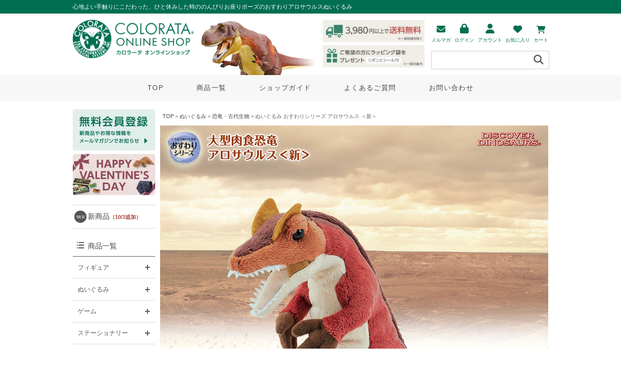

--- FILE ---
content_type: text/html;charset=Shift_JIS
request_url: https://www.colorata.com/fs/colorata/st_sitting_dd08R
body_size: 13186
content:
<!DOCTYPE html PUBLIC "-//W3C//DTD XHTML 1.0 Transitional//EN" "http://www.w3.org/TR/xhtml1/DTD/xhtml1-transitional.dtd">
<html lang="ja">
<head>
<meta http-equiv="Content-Language" content="ja" />
<meta http-equiv="Content-Type" content="text/html; charset=Shift_JIS" />
<meta http-equiv="Pragma" content="no-cache" />
<meta http-equiv="cache-control" content="no-cache" />
<meta http-equiv="Expires" content="Thu, 01 Dec 1994 16:00:00 GMT" />
<meta name="description" content="リアル動物 生物 ぬいぐるみ おすわりシリーズ アロサウルス, 心地よい手触りにこだわった、ひと休みした時ののんびりお座りポーズのおすわりシリーズ、アロサウルスぬいぐるみ 4947212989821" />
<meta name="keywords" content="動物,生物,どうぶつ,リアル,ぬいぐるみ,おすわり,恐竜,アロサウルス" />
<meta property="og:title" content="ぬいぐるみ おすわりシリーズ アロサウルス ＜新＞" />
<meta property="og:image" content="https://colorata.fs-storage.jp/fs2cabinet/st_/st_sitting_dd08R/st_sitting_dd08R-m-01-pl.jpg" />
<meta property="og:url" content="https://www.colorata.com/fs/colorata/st_sitting_dd08R?utm_source=facebook&utm_medium=FacebookProduct&utm_campaign=FacebookLike" />
<meta property="og:site_name" content="カロラータ オンラインショップ" />
<meta property="og:description" content="

サイズ
幅：10cm、高さ：17cm、奥行：15.5(＋尾長10)cm


材　質
ポリエステル、ポリエチレン、AS樹脂、ABS樹脂


※ぬいぐるみの生産は一点一点手作業で行っているため、表情に個性が生まれます。商品が掲載の写真と若干異なる場合がありますがご了承ください。
" />
<meta property="og:locale" content="ja_JP" />
<meta property="og:type" content="product" />
<meta property="product:price:amount" content="2420" />
<meta property="product:price:currency" content="JPY" />
<meta property="product:product_link" content="https://www.colorata.com/fs/colorata/st_dinosaur/st_sitting_dd08R" />

<title>ぬいぐるみ おすわりシリーズ アロサウルス 4947212989821</title>
<link rel="stylesheet" type="text/css" href="/shop/css/r_system_preset.css?v3.24.0" />
<link rel="stylesheet" type="text/css" href="/shop/item/colorata/design/template02/css/system_DesignSettings.css" />
<link rel="stylesheet" type="text/css" href="/shop/item/colorata/design/template02/css/system_SizeColorSettings.css" />
<link rel="stylesheet" type="text/css" href="/shop/item/colorata/design/template02/css/system_LayoutSettings.css" />
<link rel="stylesheet" type="text/css" href="/shop/item/colorata/design/template02/css/original.css" />

<link rel="canonical" href="https://www.colorata.com/fs/colorata/st_sitting_dd08R" />
<script type="text/javascript" src="/shop/js/jquery.js" charset="UTF-8"></script>
<script type="text/javascript" src="/shop/js/fs2api.js" charset="UTF-8"></script>
<script type="text/javascript">
(function($) {$(function() { $('.FS2_WishListEntryButton_container').click(function(e) { var goodsUrl = e.currentTarget.id.substring(18); FS2.addWishList({ shopKey: 'colorata', domain: 'www.colorata.com', ssldomain: 'www.colorata.com', data: { goods_url: goodsUrl, url: '%2Ffs%2Fcolorata%2Fst_sitting_dd08R' }, done: function() { $('#FS2_WishListEntry_' + goodsUrl).addClass('FS2_hiddenElement'); $('#FS2_WishListRegistered_' + goodsUrl).removeClass('FS2_hiddenElement'); }, }); });
 $('.FS2_AlreadyWishListButton_container').click(function(e) { var goodsUrl = e.currentTarget.id.substring(23); FS2.removeWishList({ shopKey: 'colorata', domain: 'www.colorata.com', ssldomain: 'www.colorata.com', data: { goods_url: goodsUrl, url: '%2Ffs%2Fcolorata%2Fst_sitting_dd08R' }, done: function() { $('#FS2_WishListEntry_' + goodsUrl).removeClass('FS2_hiddenElement'); $('#FS2_WishListRegistered_' + goodsUrl).addClass('FS2_hiddenElement'); }, }); });});})(jQuery);
</script>
<script type="text/javascript" src="/shop/js/additionalimage.js" ></script>
<script type="text/javascript"><!--
$fsJq(document).ready(
function(){
    fsInitImageView('.gl_Item', true, false, '-ds', '-dl');
});
--></script>



<script type="text/javascript" src="/shop/js/futureshop2.js"></script>
<script type="text/javascript" src="/shop/item/colorata/design/template02/js/original.js"></script>

<link href="https://www.colorata.com/common/css/stuffedtoy.css" rel="stylesheet" type="text/css" />


<!-- Google Tag Manager -->
<script>(function(w,d,s,l,i){w[l]=w[l]||[];w[l].push({'gtm.start':
new Date().getTime(),event:'gtm.js'});var f=d.getElementsByTagName(s)[0],
j=d.createElement(s),dl=l!='dataLayer'?'&l='+l:'';j.async=true;j.src=
'https://www.googletagmanager.com/gtm.js?id='+i+dl;f.parentNode.insertBefore(j,f);
})(window,document,'script','dataLayer','GTM-5MFJ8S5V');</script>
<!-- End Google Tag Manager -->

<!-- Global site tag (gtag.js) - Google Analytics -->
<script async src="https://www.googletagmanager.com/gtag/js?id=G-MSW44YZRC4"></script>
<script>
  window.dataLayer = window.dataLayer || [];
  function gtag(){dataLayer.push(arguments);}
  gtag('js', new Date());

  gtag('config', 'G-MSW44YZRC4');
</script>
<script type="text/javascript">
var _gaq = _gaq || [];
_gaq.push(['_setAccount', 'UA-9214295-1']);
_gaq.push(['_trackPageview']);
(function() {
var ga = document.createElement('script'); ga.type = 'text/javascript'; ga.async = true;
ga.src = ('https:' == document.location.protocol ? 'https://ssl' : 'http://www') + '.google-analytics.com/ga.js';
var s = document.getElementsByTagName('script')[0]; s.parentNode.insertBefore(ga, s);
})();
</script>
<script type="text/javascript" src="//r2.future-shop.jp/fs.colorata/pc/recommend.js" charset="UTF-8"></script>
</head>
<body id="FS2_body_Goods" class="FS2_body_Goods_GoodsDetail FS2_body_Goods_GoodsDetail_st_sitting_dd08R" xmlns:fb="http://ogp.me/ns/fb#">

<div class="layout_body">
	<div class="FS2_body_text_area"><p class="FS2_body_text" align="right">心地よい手触りにこだわった、ひと休みした時ののんびりお座りポーズのおすわりアロサウルスぬいぐるみ</p></div>

	<div class="layout_header"><link rel="stylesheet" href="https://use.fontawesome.com/releases/v5.15.4/css/all.css">
<link rel="stylesheet" href="https://unpkg.com/modern-css-reset/dist/reset.min.css">
<link rel="stylesheet" type="text/css" href="/common/css/sittop_select.css" />
<link rel="stylesheet" type="text/css" href="/common/css/top-renew.css?230804" />
<link rel="stylesheet" type="text/css" href="/common/css/style_2023.css" />
<link rel="stylesheet" type="text/css" href="/common/css/cal.css">
<link rel="shortcut icon" href="https://www.colorata.com/favicon.ico">

<header>
    <div class="header-inner">
        <div class="header-left">
            <h1 id="topLogo"><a href="/"><img src="/shop/item/colorata/design/img02/header-logo.png" alt="カロラータオンラインショップ"></a></h1>
        </div>

        <div class="header-right">
            <div class="headerImg">
                <img src="/shop/item/colorata/design/img02/header-image.png" alt="ティラノサウルス">
            </div>

            <div class="infoMenu">
                <div class="iconList">
                    <ul>
                        <li>
                            <a href="/fs/colorata/MailMagazineEntry.html">
                                <img src="/shop/item/colorata/design/img02/icon_mail.gif" alt="メルマガ" class="head-icon">
                                <p>メルマガ</p>
                            </a>
                        </li>
                        <li>
                            <div id="loginLogout">
                                <a id="loginButton" href="/fs/colorata/Login.html">
                                    <img src="/shop/item/colorata/design/img02/icon_lock.gif" alt="ログイン" class="head-icon">
                                    <p>ログイン</p>
                                </a>
                            </div>
                        </li>
                        <li>
                            <a href="/fs/colorata/MyPageTop.html">
                                <img src="/shop/item/colorata/design/img02/icon_user.gif" alt="ユーザー" class="head-icon">
                                <p>アカウント</p>
                            </a>
                        </li>
                        <li>
                            <a href="/fs/colorata/WishList.html">
                                <img src="/shop/item/colorata/design/img02/icon_heart.gif" alt="お気に入り" class="head-icon">
                                <p>お気に入り</p>
                            </a>
                        </li>
                        <li>
                            <a href="/fs/colorata/ShoppingCart.html">
                                <img src="/shop/item/colorata/design/img02/icon_cart.gif" alt="カート" class="head-icon">
                                <p>カート</p>
                            </a>
                        </li>
                    </ul>
                </div>
                <!-- 検索フォーム -->
                <div class="hd_search-form">
                    <form action="https://www.colorata.com/fs/colorata/GoodsSearchList.html" method="get">
                        <input type="hidden" name="_e_k" value="Ａ">
                        <div>
                            <input type="text" name="keyword" maxlength="1000" class="text">
                            <input type="image" value="検索" class="btn" src="/shop/item/colorata/design/img02/icon_search_g.gif" class="btn">
                        </div>
                    </form>
                </div>
            </div>
        </div><!-- END/.header-right -->
    </div><!-- END/.head-inner -->

    <div class="header-menu">
        <ul>
            <li><a href="/">TOP</a></li>
            <li><a href="/fs/colorata/c/list_goods/">商品一覧</a></li>
            <li><a href="/fs/colorata/c/guide">ショップガイド</a></li>
            <li><a href="/fs/colorata/c/faq">よくあるご質問</a></li>
            <li><a href="m&#97;i&#108;t&#111;:sh&#111;p&#64;c&#111;&#108;&#111;&#114;&#97;t&#97;.co&#109;">お問い合わせ</a></li>
        </ul>
    </div>
</header></div>

	<table border="0" cellspacing="0" cellpadding="0" class="layout_table">
	 <tr>
		<td class="layout_menu"><section class="sub-contents">
    <div id="leftColumn"><!-- 左カラム 170px -->

        <!-- 会員登録 -->
        <a href="https://www.colorata.com/fs/colorata/Login.html" title="カロラータ オンラインショップ会員登録（無料）新商品やお得な情報をメールマガジンでお知らせ" onclick="gtag('event', 'click', {'event_category': 'links','event_label': 'btn_to_Member-reg'});">
            <img src="/shop/item/colorata/design/img02/member-btn.png" alt="カロラータ オンラインショップ会員登録（無料）" title="カロラータ オンラインショップ会員登録（無料）" />
        </a>

        <!-- おすすめ商品・特集バナー -->
        <a href="/fs/colorata/c/valentine/">
            <img src="/shop/item/colorata/design/img02/side_2026vd.jpg" alt="バレンタイン特集" style="margin-top:4%;" />
        </a>
        
        <!-- a href="/fs/colorata/c/season">
            <img src="/shop/item/colorata/design/img02/side_season_aw25-2.jpg" alt="秋冬特集" style="margin-top:4%;" />
        </a -->
        
        <div class="sideBox">
            <div class="new-item" style="margin: 12% 0 0 0;"><p><a href="https://www.colorata.com/fs/colorata/c/newitem" title="カロラータ新商品">新商品<span>（10/3追加）</span></a></p></div>	 
                
            <!-- 商品メニュー -->
            <div class="sideMenu">	 
                <div class="side_mainMenu">

                    <div class="menu-box">
                        <p class="menu1"><a href="https://www.colorata.com/fs/colorata/c/list_goods/">商品一覧</a></p>
                        <dl class="toggle_contents">
                            <dt class="toggle_title">フィギュア<span class="toggle_btn">開く</span></dt>
                            <dd>
                                <ul>
                                    <li><a href="https://www.colorata.com/fs/colorata/c/figure/" title="リアル 動物 生物 フィギュア 商品一覧"  >フィギュア 商品一覧</a></li>
                                        <li><a href="https://www.colorata.com/fs/colorata/c/figurebox/" title="リアル 動物 生物 立体図鑑フィギュアボックス">立体図鑑フィギュアボックス</a></li>
                                </ul>
                            </dd>
                        </dl>
                        <dl class="toggle_contents">
                            <dt class="toggle_title">ぬいぐるみ<span class="toggle_btn">開く</span></dt>
                            <dd>
                                <ul>
                                    <li><a href="https://www.colorata.com/fs/colorata/c/stuffedtoy/" title="リアル 動物 生物 ぬいぐるみ 商品一覧"  >ぬいぐるみ 商品一覧</a></li>
                                        <li><a href="https://www.colorata.com/fs/colorata/c/st_sea/" title="リアル 動物 生物 ぬいぐるみ 海の生物">海の生物</a></li>
                                    <li><a href="https://www.colorata.com/fs/colorata/c/st_land/" title="リアル 動物 生物 ぬいぐるみ 陸の生物">陸の生物</a></li>
                                    <li><a href="https://www.colorata.com/fs/colorata/c/st_dinosaur/" title="リアル 動物 生物 ぬいぐるみ 恐竜 古代生物">恐竜・古代生物</a></li>
                                    <li><a href="https://www.colorata.com/fs/colorata/c/st_mascot/" title="リアル 動物 生物 ぬいぐるみ マスコット">マスコット</a></li>
                                    <li><a href="https://www.colorata.com/fs/colorata/c/st_baby/" title="リアル 動物 生物 ぬいぐるみ リアルアニマルベイビー">リアルアニマルベイビー</a></li>
                                    <li><a href="https://www.colorata.com/fs/colorata/c/st_family/" title="リアル 動物 生物 ぬいぐるみ リアルアニマルファミリー">リアルアニマルファミリー</a></li>
                                    <li><a href="https://www.colorata.com/fs/colorata/c/st_lying/" title="リアル 動物 生物 ぬいぐるみ ねそべりシリーズ">ねそべりシリーズ</a></li>
                                    <li><a href="https://www.colorata.com/fs/colorata/c/st_sitting/" title="リアル 動物 生物 ぬいぐるみ おすわりシリーズ">おすわりシリーズ</a></li>
                                    <li><a href="https://www.colorata.com/fs/colorata/c/st_sleeping/" title="リアル 動物 生物 ぬいぐるみ おやすみシリーズ">おやすみシリーズ</a></li>
                                    <!--li><a href="https://www.colorata.com/fs/colorata/c/st_biting/" title="リアル 動物 生物 ぬいぐるみ かみつきシリーズ">かみつきシリーズ</a></li-->
                                    <li><a href="https://www.colorata.com/fs/colorata/c/st_penguinfamily/" title="リアル 動物 生物 ぬいぐるみ リアルペンギンファミリー">リアルペンギンファミリー</a></li>
                                </ul>
                            </dd>
                        </dl>
                        <dl class="toggle_contents">
                            <dt class="toggle_title">ゲーム<span class="toggle_btn">開く</span></dt>
                            <dd>
                                <ul>
                                    <li><a href="https://www.colorata.com/fs/colorata/c/game/" title="リアル 動物 生物 ゲーム 商品一覧"  >ゲーム 商品一覧</a></li>
                                        <li><a href="https://www.colorata.com/fs/colorata/c/jigsawpuzzle/" title="ジグソーパズル">ジグソーパズル</a></li>
                                    <li><a href="https://www.colorata.com/fs/colorata/c/playingcards/" title="リアルゲーム トランプ">リアルゲームトランプ</a></li>
                                    <li><a href="https://www.colorata.com/fs/colorata/c/balancegame/" title="生態系 バランスゲーム">生態系バランスゲーム</a></li>
                                    <li><a href="https://www.colorata.com/fs/colorata/c/dataslider/" title="アニマル データスライダー">アニマルデータスライダー</a></li>
                                </ul>
                            </dd>
                        </dl>
                        <dl class="toggle_contents">
                            <dt class="toggle_title">ステーショナリー<span class="toggle_btn">開く</span></dt>
                            <dd>
                                <ul>
                                    <li><a href="https://www.colorata.com/fs/colorata/c/stationery/" title="リアル 動物 生物 ステーショナリー 商品一覧"  >ステーショナリー 商品一覧</a></li>
                                    <li><a href="https://www.colorata.com/fs/colorata/c/pencil/" title="リアル 動物 生物 鉛筆">鉛筆</a></li>
                                    <li><a href="https://www.colorata.com/fs/colorata/c/sharppen/" title="リアル 動物 生物 シャープペンシル・ボールペン">シャープペンシル・ボールペン</a></li>
                                    <li><a href="https://www.colorata.com/fs/colorata/c/eraser/" title="リアル 動物 生物 消しゴム">消しゴム</a></li>
                                    <li><a href="https://www.colorata.com/fs/colorata/c/ruler/" title="リアル 動物 生物 定規">定規</a></li>
                                    <li><a href="https://www.colorata.com/fs/colorata/c/clip/" title="リアル 動物 生物 クリップ">クリップ</a></li>
                                    <li><a href="https://www.colorata.com/fs/colorata/c/clipholder/" title="リアル 動物 生物 クリップホルダー">クリップホルダー</a></li>
                                    <li><a href="https://www.colorata.com/fs/colorata/c/note/" title="リアル 動物 生物 ノート">ノート</a></li>
                                    <li><a href="https://www.colorata.com/fs/colorata/c/guidesheet/" title="リアル 動物 生物 アニマル ガイドシート 下敷き">ガイドシート(下敷き)</a></li>
                                    <li><a href="https://www.colorata.com/fs/colorata/c/clearfiles/" title="リアル 動物 生物 クリアケース">クリアケース</a></li>
                                    <li><a href="https://www.colorata.com/fs/colorata/c/magnet/" title="リアル 動物 生物 マグネット">マグネット</a></li>
                                    <li><a href="https://www.colorata.com/fs/colorata/c/bookmarker/" title="リアル 動物 生物 マグネットブックマーカー">マグネットブックマーカー</a></li>
                                </ul>
                            </dd>
                        </dl>	
                        <dl class="toggle_contents">
                            <dt class="toggle_title">アパレル<span class="toggle_btn">開く</span></dt>
                            <dd>
                                <ul>
                                    <li><a href="https://www.colorata.com/fs/colorata/c/apparel/" title="リアル 動物 生物 アパレルグッズ 商品一覧"  >アパレルグッズ 商品一覧</a></li>
                                        <li><a href="https://www.colorata.com/fs/colorata/c/tshirt/" title="リアル 動物 生物 Ｔシャツ">Ｔシャツ</a></li>
                                        <li><a href="https://www.colorata.com/fs/colorata/c/necktie/" title="リアル 動物 生物 アニマル柄ネクタイ">ネクタイ</a></li>
                                        <li><a href="https://www.colorata.com/fs/colorata/c/bowties/" title="リアル 動物 生物 蝶ネクタイ">蝶ネクタイ</a></li>
                                        <li><a href="https://www.colorata.com/fs/colorata/c/cardcase/" title="リアル 動物 生物 カードケース">カードケース</a></li>
                                        <li><a href="https://www.colorata.com/fs/colorata/c/stole/" title="リアル 動物 生物 植物 ストール">ストール</a></li>
                                    <li><a href="https://www.colorata.com/fs/colorata/c/handkerchief/" title="リアル 動物 生物 ハンカチ">ハンカチ</a></li>
                                    <li><a href="https://www.colorata.com/fs/colorata/c/bandana/" title="リアル 動物 生物 サイエンスハンカチ">サイエンスハンカチ</a></li>
                                    <li><a href="https://www.colorata.com/fs/colorata/c/mufflertowel/" title="リアル 動物 生物 マフラータオル">マフラータオル</a></li>
                                    <li><a href="https://www.colorata.com/fs/colorata/c/cap/" title="リアル 動物 生物 キャップ">キャップ</a></li>
                                    <li><a href="https://www.colorata.com/fs/colorata/c/wristband/" title="リアル 動物 生物 リストバンド">リストバンド</a></li>
                                    <li><a href="https://www.colorata.com/fs/colorata/c/bag/" title="リアル 動物 生物 バッグ">バッグ</a></li>
                                    <li><a href="https://www.colorata.com/fs/colorata/c/glassescase/" title="リアル 動物 生物 メガネケース">メガネケース</a></li>
                                    <li><a href="https://www.colorata.com/fs/colorata/c/tabletcase/" title="リアル 動物 生物 タブレットケース">タブレットケース</a></li>
                                    <li><a href="https://www.colorata.com/fs/colorata/c/pouch/" title="リアル 動物 生物 ポーチ">ポーチ</a></li>
                                    <li><a href="https://www.colorata.com/fs/colorata/c/coincase/" title="リアル 動物 生物 コインケース">コインケース</a></li>
                                    <li><a href="https://www.colorata.com/fs/colorata/c/pins/" title="リアル 動物 生物 アニマルピン">アニマルピン</a></li>

                                </ul>
                            </dd>
                        </dl>	
                        <dl class="toggle_contents">
                            <dt class="toggle_title">ホームグッズ<span class="toggle_btn">開く</span></dt>
                            <dd>
                                <ul>
                                    <li><a href="https://www.colorata.com/fs/colorata/c/homegoods/" title="リアル 動物 生物 ホームグッズ 商品一覧"  >ホームグッズ 商品一覧</a></li>
                                    <li><a href="https://www.colorata.com/fs/colorata/c/icetray/" title="リアル 動物 生物 アイストレー">アイストレー</a></li>
                                    <li><a href="https://www.colorata.com/fs/colorata/c/mug/" title="リアル 動物 生物 マグカップ">マグカップ</a></li>
                                    <li><a href="https://www.colorata.com/fs/colorata/c/plate/" title="リアル 動物 生物 プレート">プレート</a></li>
                                    <li><a href="https://www.colorata.com/fs/colorata/c/teainfuser/" title="リアル 動物 生物 茶こし">茶こし</a></li>
                                    <li><a href="https://www.colorata.com/fs/colorata/c/kitchenpad/" title="リアル 動物 生物 キッチンパッド">キッチンパッド</a></li>
                                    <li><a href="https://www.colorata.com/fs/colorata/c/eggmold/" title="リアル 動物 生物 エッグモールド">エッグモールド</a></li>
                                    <li><a href="https://www.colorata.com/fs/colorata/c/boiledeggmold/" title="リアル 動物 生物 恐竜ゆで卵型">恐竜ゆで卵型</a></li>
                                    <li><a href="https://www.colorata.com/fs/colorata/c/towel/" title="リアル 動物 生物 植物 タオル">タオル</a></li>
                                </ul>
                            </dd>
                        </dl>
                        <dl class="toggle_contents">
                            <dt class="toggle_title">食品<span class="toggle_btn">開く</span></dt>
                            <dd>
                                <ul>
                                    <li><a href="https://www.colorata.com/fs/colorata/c/food/" title="リアル 動物 生物 食品 商品一覧"  >食品 商品一覧</a></li>
                                    <li><a href="https://www.colorata.com/fs/colorata/c/pasta/" title="リアル 動物 生物 パスタ">パスタ</a></li>
                                    <li><a href="https://www.colorata.com/fs/colorata/c/roastedseaweed/" title="リアル 動物 生物 カット焼のり">カット焼のり</a></li>
                                    <li><a href="https://www.colorata.com/fs/colorata/c/confectionery/" title="リアル 動物 生物 菓子">菓子</a></li>
                                </ul>
                            </dd>
                        </dl>
                        <dl class="toggle_contents">
                            <a href="https://www.colorata.com/fs/colorata/c/books/" title="リアル 動物 生物 書籍"><dt class="toggle_title">書籍</dt></a>
                        </dl>	
                    </div><!-- END/.menu-box -->
            
                    <div class="menu-box">
                        <p class="menu2"><a href="https://www.colorata.com/fs/colorata/c/species/">生物から探す</a></p>
                        <dl class="toggle_contents">
                            <dt class="toggle_title">海の哺乳動物<span class="toggle_btn">開く</span></dt>
                            <dd>
                                <ul>
                                    <li><a href="https://www.colorata.com/fs/colorata/c/marine_mammals1/" title="海の哺乳動物 イルカ・クジラの仲間">イルカ・クジラの仲間</a></li>
                                    <li><a href="https://www.colorata.com/fs/colorata/c/marine_mammals2/" title="海の哺乳動物 その他">その他</a></li>
                                </ul>
                            </dd>
                        </dl>
                        <dl class="toggle_contents">
                            <dt class="toggle_title">陸の哺乳動物<span class="toggle_btn">開く</span></dt>
                            <dd>
                                <ul>
                                    <li><a href="https://www.colorata.com/fs/colorata/c/bears/" title="陸の哺乳動物 クマの仲間">クマの仲間</a></li>
                                    <li><a href="https://www.colorata.com/fs/colorata/c/wild_cats/" title="陸の哺乳動物 野生ネコの仲間">野生ネコの仲間</a></li>
                                    <li><a href="https://www.colorata.com/fs/colorata/c/land_mammals/" title="陸の哺乳動物 その他">その他</a></li>
                                </ul>
                            </dd>
                        </dl>
                        <dl class="toggle_contents">
                            <dt class="toggle_title">鳥類<span class="toggle_btn">開く</span></dt>
                            <dd>
                                <ul>
                                    <li><a href="https://www.colorata.com/fs/colorata/c/penguins/" title="鳥類 海の生物">ペンギンの仲間</a></li>
                                    <li><a href="https://www.colorata.com/fs/colorata/c/birds_ex/" title="鳥類 その他">その他</a></li>
                                </ul>
                            </dd>
                        </dl>
                        <dl class="toggle_contents">
                            <dt class="toggle_title">爬虫類<span class="toggle_btn">開く</span></dt>
                            <dd>
                                <ul>
                                    <li><a href="https://www.colorata.com/fs/colorata/c/reptiles1/" title="爬虫類 カメの仲間">カメの仲間</a></li>
                                    <li><a href="https://www.colorata.com/fs/colorata/c/reptiles2/" title="爬虫類 その他">その他</a></li>
                                </ul>
                            </dd>
                        </dl>
                        <dl class="toggle_contents">
                            <dt class="toggle_title">両生類<span class="toggle_btn">開く</span></dt>
                            <dd>
                                <ul>
                                    <li><a href="https://www.colorata.com/fs/colorata/c/amphibian1/" title="両生類 カエルの仲間">カエルの仲間</a></li>
                                    <li><a href="https://www.colorata.com/fs/colorata/c/amphibian2/" title="両生類 その他">その他</a></li>
                                </ul>
                            </dd>
                        </dl>
                        <dl class="toggle_contents">
                            <dt class="toggle_title">魚類・サメ<span class="toggle_btn">開く</span></dt>
                            <dd>
                                <ul>
                                    <li><a href="https://www.colorata.com/fs/colorata/c/sharks/" title="魚類・サメ サメの仲間">サメの仲間</a></li>
                                    <li><a href="https://www.colorata.com/fs/colorata/c/fossil_fish/" title="魚類・サメ 古代魚">古代魚</a></li>
                                    <li><a href="https://www.colorata.com/fs/colorata/c/deepsea_fish/" title="魚類・サメ 深海魚">深海魚</a></li>
                                    <li><a href="https://www.colorata.com/fs/colorata/c/fish/" title="魚類・サメ その他">その他</a></li>
                                </ul>
                            </dd>
                        </dl>
                        <dl class="toggle_contents">
                            <dt class="toggle_title">海の生物<span class="toggle_btn">開く</span></dt>
                            <dd>
                                <ul>
                                    <li><a href="https://www.colorata.com/fs/colorata/c/marine_creatures/" title="海の生物">海の生物</a></li>
                                </ul>
                            </dd>
                        </dl>
                        <dl class="toggle_contents">
                            <dt class="toggle_title">恐竜・古代生物<span class="toggle_btn">開く</span></dt>
                            <dd>
                                <ul>
                                    <li><a href="https://www.colorata.com/fs/colorata/c/dinosaurs_ex/" title="恐竜・古代生物 恐竜の仲間">恐竜の仲間</a></li>
                                    <li><a href="https://www.colorata.com/fs/colorata/c/ancient_reptiles/" title="恐竜・古代生物 古代爬虫類の仲間">古代爬虫類の仲間</a></li>
                                    <li><a href="https://www.colorata.com/fs/colorata/c/prehistoric_life/" title="恐竜・古代生物 その他">その他</a></li>
                                </ul>
                            </dd>
                        </dl>
                        <dl class="toggle_contents">
                            <dt class="toggle_title">古生代の生物<span class="toggle_btn">開く</span></dt>
                            <dd>
                                <ul>
                                    <li><a href="https://www.colorata.com/fs/colorata/c/paleozoic_creatures/" title="古生代の生物">古生代の生物</a></li>
                                </ul>
                            </dd>
                        </dl>
                        <dl class="toggle_contents">
                            <dt class="toggle_title">植物<span class="toggle_btn">開く</span></dt>
                            <dd>
                                <ul>
                                    <li><a href="https://www.colorata.com/fs/colorata/c/leaf_tree/" title="植物 葉・樹木">葉・樹木</a></li>
                                    <li><a href="https://www.colorata.com/fs/colorata/c/flower/" title="植物 花">花</a></li>
                                    <li><a href="https://www.colorata.com/fs/colorata/c/fruit/" title="植物 果物">果物</a></li>
                                </ul>
                            </dd>
                        </dl>
                        <dl class="toggle_contents">
                            <dt class="toggle_title">昆虫<span class="toggle_btn">開く</span></dt>
                            <dd>
                                <ul>
                                    <li><a href="https://www.colorata.com/fs/colorata/c/butterfly/" title="昆虫 蝶の仲間">蝶の仲間</a></li>
                                    <li><a href="/fs/colorata/c/p_beetles/" title="昆虫 カブトムシ・クワガタムシ">カブトムシ・クワガタムシ</a></li>
                                    <li><a href="https://www.colorata.com/fs/colorata/c/insect_ex/" title="昆虫 その他">その他</a></li>
                                </ul>
                            </dd>
                        </dl>
                    </div><!-- END/.menu-box -->
<div class="menu-box">
                            <p class="menu3">予算から探す</p>
                            <dl class="toggle_contents">
                                <a href="https://www.colorata.com/fs/colorata/c/kakaku" title="1,500円以内の商品"><dt class="toggle_title">&#12316;1,500円</dt></a>
                            </dl>
							<dl class="toggle_contents">
                                <a href="https://www.colorata.com/fs/colorata/c/kakaku_2000/" title="1,501円以上&#12316;3,000円以下の商品"><dt class="toggle_title">1,501円&#12316;3,000円</dt></a>
                            </dl>
							<dl class="toggle_contents">
                                <a href="https://www.colorata.com/fs/colorata/c/kakaku_3000/" title="3,001円以上&#12316;5,000円以下の商品"><dt class="toggle_title">3,001円&#12316;5,000円</dt></a>
                            </dl>
							<dl class="toggle_contents">
                                <a href="https://www.colorata.com/fs/colorata/c/kakaku_4000/" title="5,001円以上の商品"><dt class="toggle_title">5,001円&#12316;</dt></a>
                            </dl>
                        </div><!-- END/.menu-box -->
                    <!-- 商品メニュー -->
                                                    
                    <!-- サイドバナー -->
                    <ul class="sb-bnr" id="sbBnr">
                        <li>
                            <a href="/fs/colorata/c/wrapping/" title="ラッピング袋プレゼント">
                                <img src="/shop/item/colorata/design/img01/bnr_wrapping.jpg" width="170" alt="ラッピング袋プレゼント" />
                            </a>
                        </li>
                        <li>
                            <a href="/fs/colorata/c/guide">
                                <img src="/shop/item/colorata/design/img02/sb-bnr_img01.jpg" width="170" alt="ショップガイド" />
                            </a>
                        </li>
                        <li>
                            <a href="m&#97;i&#108;t&#111;:sh&#111;p&#64;c&#111;&#108;&#111;&#114;&#97;t&#97;.co&#109;">
                                <img src="/shop/item/colorata/design/img02/sb-bnr_img02.jpg" width="170" alt="お問い合わせ" />
                            </a>
                        </li>                            
                    </ul>
                </div><!-- END/.side_mainMenu -->
        
                <div class="sb-calendar">
                    <h4 class="ranking-ttl">営業日カレンダー</h4>
                    <!-- 当日のカレンダー -->
                    <div id="cal0" class="cal_wrapper">
                    </div>
                    <!-- 次月のカレンダー -->
                    <div id="cal1" class="cal_wrapper">
                    </div>
                    <script type="text/javascript" charset="UTF-8" src="https://www.colorata.com/common/js/cal.js"></script>
                    <div class="calendar-txt">
                        <ul>
                            <li><span class="cd-01">■</span>祝日・定休日</li>
                            <li><span class="cd-02">■</span>受注・お問い合わせ業務のみ</li>
                        </ul>
                    </div>
                </div>
                
                <!-- SNS -->
                <div class="sidebar-sns">
                    <ul>
                        <li>
                            <a href="https://www.facebook.com/colorata.shop/" target="_blank">
                                <img src="/shop/item/colorata/design/img02/sb_icon_facebook.png" alt="Facebook">
                            </a>
                        </li>                            
                        <li>
                            <a href="https://www.instagram.com/colorata.inc/" target="_blank">
                                <img src="/shop/item/colorata/design/img02/sb_icon_instagram.png" alt="Instagram">
                            </a>
                        </li>
                        <li>
                            <a href="https://twitter.com/ColorataShop" target="_blank">
                                <img src="/shop/item/colorata/design/img02/sb_icon_x.png" alt="X（旧Twitter）">
                            </a>
                        </li>                            
                    </ul>
                </div>
        
            </div><!-- END/.sideMenu -->
        </div><!-- END/.sideBox -->
    </div><!-- #leftColumn 170px END-->
</section></td>
		<td class="layout_content">
			<div class="utility"> 
<table width="100%" border="0" cellpadding="0" cellspacing="0">
<tr>
<td class="FS2_welcome_area">
<span class="welcome">いらっしゃいませ　ゲストさん</span>
</td>
</tr>
<tr>
<td class="FS2_login_area">
</td>
</tr>
</table>
</div>
			
							<div class="system_content">
					<p class="pan FS2_breadcrumbs">
<a href="https://www.colorata.com/">TOP</a> &gt; <a href="https://www.colorata.com/fs/colorata/c/stuffedtoy">ぬいぐるみ</a> &gt; <a href="https://www.colorata.com/fs/colorata/c/st_dinosaur">恐竜・古代生物</a> &gt; ぬいぐるみ おすわりシリーズ アロサウルス ＜新＞
</p>
					
					
					
<a name="st_sitting_dd08R"></a>
<div class="gl_Item" id="FS2_itemlayout_IH1">
	
	<div class="user_inner_content FS2_upper_comment FS2_SeniorDesign_comment"><div class="">
<p><span class="unvis">リアル恐竜ぬいぐるみ おすわりシリーズ アロサウルス（新）のぬいぐるみ。動物の生き生きとした表情や特徴ある姿は、私たちに微笑みや癒しを与えてくれます。カロラータのおすわりシリーズは、そんな動物たちが見せてくれる愛らしい姿を表現しています。</span><img src="https://www.colorata.com/imggoods/stuffedtoy/sitting_dd/st_sitting_dd08r_main.jpg" width="800" height="670" alt="リアル恐竜ぬいぐるみ おすわりシリーズ アロサウルス （新）" title="リアル恐竜ぬいぐるみ おすわりシリーズ アロサウルス（新）" /><br />
<img src="https://www.colorata.com/imggoods/stuffedtoy/sitting_dd/st_sitting_dd08r_sub1.jpg" width="800" height="1064" alt="アロサウルス 特徴" title="アロサウルス 特徴～両目の上の角状の突起、前足の3本指の大きなかぎ爪が特徴の大型肉食恐竜、頑丈な上アゴときゃしゃな下アゴには、平たく鋭い歯が並んでいます" /><br />
<img src="https://www.colorata.com/imggoods/stuffedtoy/sitting_dd/st_sitting_dd08r_sub2.jpg" width="800" height="532" alt="いろいろな角度から" title="いろいろな角度から" /></p>

<p class="spaceTop60"><img src="https://www.colorata.com/imggoods/stuffedtoy/sitting_dd/st_sitting_dd08r_size1.jpg" width="380" height="378" alt="リアル恐竜ぬいぐるみ おすわりシリーズ アロサウルス （新） 大きさ" title="リアル恐竜ぬいぐるみ おすわりシリーズ アロサウルス （新） 大きさ" /><img src="https://www.colorata.com/imggoods/stuffedtoy/sitting_dd/st_sitting_dd08r_size2.jpg" width="380" height="378" alt="リアル恐竜ぬいぐるみ おすわりシリーズ アロサウルス （新） サイズ" title="リアル恐竜ぬいぐるみ おすわりシリーズ アロサウルス （新） サイズ" /></p>
<p class="sizeTxt">サイズ：幅10 &times; 高17 &times; 奥行15.5(+尾長10) cm</p>
 
 
<div class="charaArea spaceTop20"><!--　▼　生態と特徴　charaArea -->
<h3><span class="unvis">アロサウルスの生態と特徴</span><img src="https://www.colorata.com/imggoods/stuffedtoy/img/chara_allosaurus.gif" width="271" height="29" alt="アロサウルスの生態と特徴" title="アロサウルスの生態と特徴" /></h3>
<div class="staffBg">
<div id="charaTxtLeft"><!--左エリア -->
<p class="staffSpec"><img src="https://www.colorata.com/imggoods/stuffedtoy/img/icon_chara.gif" width="27" height="24" alt="" class="memoIcon" /><strong>アロサウルス</strong>は、両目の上に角状の突起を持った二足歩行の大型肉食恐竜です。頑丈な上アゴときゃしゃな下アゴには、平たく鋭い歯が並んでいます。前足の3本指には大きなカギ爪がありました。</p>
</div><!--左エリア -->
<div id="charaTxtRight"><!--右エリア -->
<table id="discBox2">
<tr>
<th>学 名</th>
<td>Allosaurus fragilis</td>
</tr>
<tr>
<th>学名の意味</th>
<td>奇妙なトカゲ</td>
</tr>
<tr>
<th>大きさ</th>
<td>全長 7～12m<br />体重 2～3t</td>
</tr>
<tr>
<th>発掘地</th>
<td>北アメリカ、ポルトガル</td>
</tr>
<tr>
<th>生息年代</th>
<td>ジュラ紀後期</td>
</tr>
</table>
</div><!--右エリア -->
<br clear="all">
</div>
<img src="https://www.colorata.com/imggoods/stuffedtoy/img/chara_botom1.gif" alt="" width="760" height="10" /></div>

<!--　▲　生態と特徴　charaArea -->
<!-- 徹底解剖-->
<div class="feature">
<p class="fTitle">アロサウルス ぬいぐるみ 徹底解剖</p>
<p class="fRead">ジュラ紀に生息していた獰猛な肉食恐竜</p>
<p class="fTxt">ジュラ紀に生息していた大型肉食恐竜アロサウルス。<br />
ティラノサウルスにくらべて少し細身ですが、敏捷さを武器に、あのステゴサウルスなどを襲って食べていた獰猛な種だったようです。<br />
群れで生活していたのか、化石はまとまって見つかることが多いそう。<br />
近年その生態が解明されてきているので、これから注目の恐竜かもしれませんね。</p>
<p class="fRead">かわいらしいのに細部までリアル！</p>
<div class="fLeft">
<p><img src="https://www.colorata.com/imggoods/stuffedtoy/sitting_dd/st_sitting_dd08r_f2.jpg" width="380" height="490" alt="アロサウルス ぬいぐるみ" title="手指と足指の数は実物に合わせている" /></p>
<p>手指と足指の数は実物に合わせている</p>
</div>
<div class="fRight">
<p><img src="https://www.colorata.com/imggoods/stuffedtoy/sitting_dd/st_sitting_dd08r_f1.jpg" width="380" height="285" alt="アロサウルス ぬいぐるみ" title="目の上の突起や大きく開けた口などの特徴をとらえている" /></p>
<p style="text-align:right;">目の上の突起や大きく開けた口などの特徴をとらえている</p>
<p class="fTxt spaceTop30">アロサウルスの特徴は、目の上のツノのような突起とトカゲのように細い顔です。<br />
ただ顔は細くても、大きな口を開けて上あごを勢いよく下あごに振り下ろす鋭い攻撃は、獲物を捕食するのに抜群の威力を発揮していたといいます。<br />
カロラータのぬいぐるみではこの頭の突起や大きな口を開ける様子などがかわいらしく表現されています。
</p>
</div>
<br class="clear" />
<p class="fRead">癒されるやさしい触り心地</p>
<div class="fLeft2">
<p><img src="https://www.colorata.com/imggoods/stuffedtoy/sitting_dd/st_sitting_dd08r_f3.jpg" width="440" height="330" alt="アロサウルス ぬいぐるみ" title="押すと指が入るやわらかさ。ふわふわで癒される" /></p>
<p>押すと指が入るやわらかさ。ふわふわで癒される</p>
</div>
<div class="fRight2">
ちょこんと座った姿がかわいらしいおすわりアロサウルス。<br />
やわらかいつくりですが、お尻の部分に少しビーズが入っているためすわらせても安定します。<br />
また表面の素材はソフトボアで、手触りはとてもなめらか。多色使いですが、すべて落ちついた色味でまとめて品のあるデザインになっています。
</div>
<br class="clear" />
</div>
</div></div>
	

	
		<div class="FS2_additional_image_container">
			<div class="FS2_additional_image_container_main">
 <p class="FS2_additional_image_container_title">カラーバリエーション</p>
<span class="FS2_additional_image_thumbnail_container"><img src="https://colorata.fs-storage.jp/fs2cabinet/st_/st_sitting_dd08R/st_sitting_dd08R-m-01-ds.jpg" alt="両目の上に角状の突起、前足3本指に大きなかぎ爪が特徴の二足歩行の大型肉食恐竜、アロサウルスぬいぐるみ" title="両目の上に角状の突起、前足3本指に大きなかぎ爪が特徴の二足歩行の大型肉食恐竜、アロサウルスぬいぐるみ" /><br /><span class="FS2_ImgLabel">両目の上に角状の突起、前足3本指に大きなかぎ爪が特徴の二足歩行の大型肉食恐竜、アロサウルスぬいぐるみ</span></span><span class="FS2_additional_image_thumbnail_container"><img src="https://colorata.fs-storage.jp/fs2cabinet/st_/st_sitting_dd08R/st_sitting_dd08R-m-02-ds.jpg" alt="両目の上に角状の突起、前足3本指の大きなかぎ爪が特徴" title="両目の上に角状の突起、前足3本指の大きなかぎ爪が特徴" /><br /><span class="FS2_ImgLabel">両目の上に角状の突起、前足3本指の大きなかぎ爪が特徴</span></span><span class="FS2_additional_image_thumbnail_container"><img src="https://colorata.fs-storage.jp/fs2cabinet/st_/st_sitting_dd08R/st_sitting_dd08R-m-03-ds.jpg" alt="全長が約25.5㎝（尾を含む）と、 大人が両手で持ってはみ出すくらいの大きさです" title="全長が約25.5㎝（尾を含む）と、 大人が両手で持ってはみ出すくらいの大きさです" /><br /><span class="FS2_ImgLabel">全長が約25.5㎝（尾を含む）と、 大人が両手で持ってはみ出すくらいの大きさです</span></span><span class="FS2_additional_image_thumbnail_container"><img src="https://colorata.fs-storage.jp/fs2cabinet/st_/st_sitting_dd08R/st_sitting_dd08R-m-04-ds.jpg" alt="心地よい手触りにこだわった、座り姿のおすわりシリーズぬいぐるみ" title="心地よい手触りにこだわった、座り姿のおすわりシリーズぬいぐるみ" /><br /><span class="FS2_ImgLabel">心地よい手触りにこだわった、座り姿のおすわりシリーズぬいぐるみ</span></span><span class="FS2_additional_image_thumbnail_container"><img src="https://colorata.fs-storage.jp/fs2cabinet/st_/st_sitting_dd08R/st_sitting_dd08R-m-05-ds.jpg" alt="後ろ側" title="後ろ側" /><br /><span class="FS2_ImgLabel">後ろ側</span></span><span class="FS2_additional_image_thumbnail_container"><img src="https://colorata.fs-storage.jp/fs2cabinet/st_/st_sitting_dd08R/st_sitting_dd08R-m-06-ds.jpg" alt="頑丈な上アゴときゃしゃな下アゴには、平たく鋭い歯が並んでいます" title="頑丈な上アゴときゃしゃな下アゴには、平たく鋭い歯が並んでいます" /><br /><span class="FS2_ImgLabel">頑丈な上アゴときゃしゃな下アゴには、平たく鋭い歯が並んでいます</span></span></div>

			

		</div>

		<div class="FS2_additional_image_btn_thumbnail_container">
			<div class="FS2_thumbnail_container FS2_additional_image_detail_container">
				<img src="https://colorata.fs-storage.jp/fs2cabinet/st_/st_sitting_dd08R/st_sitting_dd08R-m-01-dl.jpg" alt="両目の上に角状の突起、前足3本指に大きなかぎ爪が特徴の二足歩行の大型肉食恐竜、アロサウルスぬいぐるみ" border="0" title="両目の上に角状の突起、前足3本指に大きなかぎ爪が特徴の二足歩行の大型肉食恐竜、アロサウルスぬいぐるみ" /><span class="FS2_GoodsImageLabel"></span>
			</div>
			<div class="FS2_additional_image_btn_container">
				<table>
					<tr>
						<td class="FS2_additional_image_btn_incart"><a href="javascript:window.open('https://www.colorata.com/fs/colorata/GoodsAdditionalImagePopup.html?goods_id=1342', '1342_image', 'resizable,scrollbars,width=1100,height=800').focus();"><img src="/shop/item/colorata/design/template02/btn/AdditionalImageEnlargementButton.gif" border="0" alt="拡大" /></a></td>
						<td class="FS2_additional_image_btn_prev"><img src="/shop/item/colorata/design/template02/btn/AdditionalImagePrevButton.gif" class="FS2_AdditionalImage_switcher_btn_prev" border="0" alt="Prev" /></td>
						<td class="FS2_additional_image_btn_next"><img src="/shop/item/colorata/design/template02/btn/AdditionalImageNextButton.gif" class="FS2_AdditionalImage_switcher_btn_next" border="0" alt="Next" /></td>
					</tr>
				</table>
			</div>
		</div>

	

	<br clear="all" />

	<div class="FS2_additional_image_itemdetail_container">
		<div class="FS2_additional_image_itemdetail_container_right">
		<p class="FS2_ItemComment"><table class="col_cartBox">
<tr valign="top">
<td class="td01">サイズ</td>
<td class="td03">幅：10cm、高さ：17cm、奥行：15.5(＋尾長10)cm</td>
</tr>
<tr valign="top">
<td class="td01">材　質</td>
<td class="td03">ポリエステル、ポリエチレン、AS樹脂、ABS樹脂<br /></td>
</tr>
</table>
<p class="spaceT">※ぬいぐるみの生産は一点一点手作業で行っているため、表情に個性が生まれます。商品が掲載の写真と若干異なる場合がありますがご了承ください。</p>
<div class="spaseTop20"><a href="http://www.colorata.co.jp/products_concept/products_concept.php" target="_blank" title="安心安全の取組み"><img src="https://www.colorata.com/images/safety.gif" width="390" height="190" alt="安心安全の取組み" title="安心安全の取組み" /></a></div></p>
	</div>


	<div class="FS2_additional_image_itemdetail_container_left">
<h1 class="itemTitle">ぬいぐるみ おすわりシリーズ <br>アロサウルス ＜新＞</h1>
<p class="itemNumber">商品番号　989821</p>
<div class="FS2_itemPrice_area">
<p class="itemComment FS2_upper_comment">恐竜 アロサウルスぬいぐるみ。<br />
両目の上に角状の突起を持った2足歩行の大型肉食恐竜です。<br />
<span style="color:#990000; font-weight:800;">色やフォルムをリニューアルしました</span>。<br /><br />
心地よい手触りにこだわって、おすわり姿を表現したシリーズの恐竜ぬいぐるみです。</p>
<p class="FS2_itemPrice_text">
<span class="FS2_special_price">販売価格</span><span class="itemPrice">2,420円</span><span class="FS2_itemPrice_addition">(税込)</span>
</p>
</div>

<form method="POST" action="https://www.colorata.com/fs/colorata/ToCart.html">
<input type="image" name="dummySubmit" border="0" src="/adminItem/img/1px.gif" id="submit" value="" onClick="return false;" class="dummySubmit"/>
<input type="hidden" name="url" value="/fs/colorata/st_sitting_dd08R" />
<input type="hidden" name="pagename" value="GoodsDetail" />
<input type="hidden" name="goodsId" value="1342" />

<div class="FS2_figure">
<table border="0" cellspacing="2" cellpadding="0" class="FS2_figure_table">
<tr>
<td style="vertical-align:middle;" nowrap="nowrap" class="FS2_figure_table_td_figure">数量</td>
<td style="vertical-align:middle;" class="FS2_figure_table_td_input_cnt"><input name="cnt" type="text" value="1" size="3" maxlength="16000" /></td>
<td style="vertical-align:middle;" class="FS2_figure_table_td_updn_btn"><input type="image" src="/shop/img/nup.gif" width="15" height="13" onClick="return countUp(this.form.cnt);" /><br /><input type="image" src="/shop/img/ndown.gif" width="15" height="12" onClick="return countDown(this.form.cnt);" /></td>
<td style="vertical-align:middle;" class="FS2_figure_table_td_cart_btn"><input name="toCart" type="image" id="toCart" src="/shop/item/colorata/design/template02/btn/InCartButton.gif" alt="カートに入れる" onClick="return canSubmit();" /></td>
</tr>
</table>
</div>
</form>


<div class="FS2_TweetButton_area">
<script>  
(function(){  
var twitterWidgets = document.createElement('script');  
twitterWidgets.type = 'text/javascript';  
twitterWidgets.async = true;  
twitterWidgets.src = 'http://platform.twitter.com/widgets.js';  
// Setup a callback to track once the script loads.  
twitterWidgets.onload = _ga.trackTwitter;  
document.getElementsByTagName('head')[0].appendChild(twitterWidgets);  
})();  
</script>

<a href="http://twitter.com/share" class="twitter-share-button" data-count="none" data-lang="ja">Tweet</a>
<script type="text/javascript" src="https://platform.twitter.com/widgets.js" charset="UTF-8">
</script><div id="fb-root"></div>
<script src="http://connect.facebook.net/ja_JP/all.js#appId=245900235487526&amp;xfbml=1"></script>
<script type="text/javascript">_ga.trackFacebook();</script>
<fb:like href=https://www.colorata.com/fs/colorata/st_sitting_dd08R send="false" layout="button_count" width="450" show_faces="true"></fb:like>
</div>
<div class="FS2_InquiryButton_area">
 <a href="https://www.colorata.com/fs/colorata/InquiryEdit.html?goods=st_sitting_dd08R" onClick="return canSubmit();"><img src="/shop/item/colorata/design/template02/btn/InquiryButton.gif" border="0" alt="商品についてのお問い合わせ" /></a>
</div><div class="FS2_WishListButton_area">
<a href="javascript:void(0)" id="FS2_WishListEntry_st_sitting_dd08R" class="FS2_WishListEntryButton_container"><img src="/shop/item/colorata/design/template02/btn/WishListButton.gif" alt="お気に入りに登録" border="0" /></a>
<a href="javascript:void(0)" id="FS2_WishListRegistered_st_sitting_dd08R" class="FS2_AlreadyWishListButton_container FS2_hiddenElement"><img src="/shop/item/colorata/design/template02/btn/AlreadyWishListButton.gif" alt="お気に入りに登録済み" border="0" /></a>
</div>

<div class="FS2_ReviewEditButton_area">
<a href="https://www.colorata.com/fs/colorata/ReviewEntry.html?goods=st_sitting_dd08R" onClick="return canSubmit();"><img src="/shop/item/colorata/design/template02/btn/ReviewEdit.gif" alt="レビューを書く" border="0" /></a>
</div>


	</div>
</div>
<div class="user_inner_content FS2_lower_comment FS2_SeniorDesign_comment"><div class="mainP">

<p><a href="https://www.colorata.com/fs/colorata/c/f_dd" title="人気の恐竜グッズ"><img src="https://www.colorata.com/imggroup/feature/ban_f_dinosaur.jpg" width="800" height="170" alt="人気の恐竜グッズ" /></a></p>



<!-- ぬいぐるみ メニュー　-->

<script type="text/javascript">

      include("https://www.colorata.com/common/html/stbanner.html");    

</script>



</div></div>
</div>

					
										<br clear="all" />
					<div id="FS2_Recommend_List" class="alignItem_05">
						<h2 class="CrossHead">おすすめの関連商品</h2>
<div class="gl_Item" style="text-align:center;" id="FS2_Recommend_itemlayout_B">
<div id="FS2_ReccomendGoods">
	<table border="0" cellspacing="0" cellpadding="0" class="FS2_recommendgoods_table">
	<tr>
		<td valign="top" class="FS2_itemlayout_td_Left">
		<div class="FS2_thumbnail_container">
		<a href="https://www.colorata.com/fs/colorata/st_lying_dd05" onClick="return canSubmit();">		<img src="/shop/item/colorata/picture/goods/473_thumbnail.jpg" alt="ぬいぐるみ ねそべりシリーズ &lt;br&gt;アロサウルス" class="thumbnail" border="0" />
		</a>
		</div>
		
		<h3 class="itemTitle">
		<a href="https://www.colorata.com/fs/colorata/st_lying_dd05" onClick="return canSubmit();">		ぬいぐるみ ねそべりシリーズ <br>アロサウルス
		</a>
		</h3>
		
		
		<div class="FS2_itemPrice_area">
		<p class="FS2_itemPrice_text">
		<span class="FS2_special_price">販売価格</span>
		<span class="itemPrice">2,090円</span><span class="FS2_itemPrice_addition">(税込)</span>
		</p>
		</div>
		
		
		
		
		</td>
	</tr>
	</table>
</div>
</div>
<div class="gl_Item" style="text-align:center;" id="FS2_Recommend_itemlayout_B">
<div id="FS2_ReccomendGoods">
	<table border="0" cellspacing="0" cellpadding="0" class="FS2_recommendgoods_table">
	<tr>
		<td valign="top" class="FS2_itemlayout_td_Left">
		<div class="FS2_thumbnail_container">
		<a href="https://www.colorata.com/fs/colorata/st_m_dinosaur_dd06R" onClick="return canSubmit();">		<img src="/shop/item/colorata/picture/goods/1349_thumbnail.jpg" alt="ぬいぐるみマスコット &lt;br&gt;アロサウルス ＜新＞" class="thumbnail" border="0" />
		</a>
		</div>
		
		<h3 class="itemTitle">
		<a href="https://www.colorata.com/fs/colorata/st_m_dinosaur_dd06R" onClick="return canSubmit();">		ぬいぐるみマスコット <br>アロサウルス ＜新＞
		</a>
		</h3>
		
		
		<div class="FS2_itemPrice_area">
		<p class="FS2_itemPrice_text">
		<span class="FS2_special_price">販売価格</span>
		<span class="itemPrice">1,012円</span><span class="FS2_itemPrice_addition">(税込)</span>
		</p>
		</div>
		
		
		
		
		</td>
	</tr>
	</table>
</div>
</div>
<div class="gl_Item" style="text-align:center;" id="FS2_Recommend_itemlayout_B">
<div id="FS2_ReccomendGoods">
	<table border="0" cellspacing="0" cellpadding="0" class="FS2_recommendgoods_table">
	<tr>
		<td valign="top" class="FS2_itemlayout_td_Left">
		<div class="FS2_thumbnail_container">
		<a href="https://www.colorata.com/fs/colorata/figurebox_dd3" onClick="return canSubmit();">		<img src="/shop/item/colorata/picture/goods/21_thumbnail.jpg" alt="立体図鑑 ディノボックスＶＯＬ．３" class="thumbnail" border="0" />
		</a>
		</div>
		
		<h3 class="itemTitle">
		<a href="https://www.colorata.com/fs/colorata/figurebox_dd3" onClick="return canSubmit();">		立体図鑑 ディノボックスＶＯＬ．３
		</a>
		</h3>
		
		
		<div class="FS2_itemPrice_area">
		<p class="FS2_itemPrice_text">
		<span class="FS2_special_price">販売価格</span>
		<span class="itemPrice">4,180円</span><span class="FS2_itemPrice_addition">(税込)</span>
		</p>
		</div>
		
		
		
		
		</td>
	</tr>
	</table>
</div>
</div>
<div class="gl_Item" style="text-align:center;" id="FS2_Recommend_itemlayout_B">
<div id="FS2_ReccomendGoods">
	<table border="0" cellspacing="0" cellpadding="0" class="FS2_recommendgoods_table">
	<tr>
		<td valign="top" class="FS2_itemlayout_td_Left">
		<div class="FS2_thumbnail_container">
		<a href="https://www.colorata.com/fs/colorata/playingcards_dd1" onClick="return canSubmit();">		<img src="/shop/item/colorata/picture/goods/191_thumbnail.jpg" alt="リアル ダイナソートランプ" class="thumbnail" border="0" />
		</a>
		</div>
		
		<h3 class="itemTitle">
		<a href="https://www.colorata.com/fs/colorata/playingcards_dd1" onClick="return canSubmit();">		リアル ダイナソー トランプ
		</a>
		</h3>
		
		
		<div class="FS2_itemPrice_area">
		<p class="FS2_itemPrice_text">
		<span class="FS2_special_price">販売価格</span>
		<span class="itemPrice">1,430円</span><span class="FS2_itemPrice_addition">(税込)</span>
		</p>
		</div>
		
		
		
		
		</td>
	</tr>
	</table>
</div>
</div>
<div class="gl_Item" style="text-align:center;" id="FS2_Recommend_itemlayout_B">
<div id="FS2_ReccomendGoods">
	<table border="0" cellspacing="0" cellpadding="0" class="FS2_recommendgoods_table">
	<tr>
		<td valign="top" class="FS2_itemlayout_td_Left">
		<div class="FS2_thumbnail_container">
		<a href="https://www.colorata.com/fs/colorata/clip_dd2" onClick="return canSubmit();">		<img src="/shop/item/colorata/picture/goods/758_thumbnail.jpg" alt="アニマルクリップ ジュラ紀の恐竜" class="thumbnail" border="0" />
		</a>
		</div>
		
		<h3 class="itemTitle">
		<a href="https://www.colorata.com/fs/colorata/clip_dd2" onClick="return canSubmit();">		アニマルクリップ ジュラ紀の恐竜
		</a>
		</h3>
		
		
		<div class="FS2_itemPrice_area">
		<p class="FS2_itemPrice_text">
		<span class="FS2_special_price">販売価格</span>
		<span class="itemPrice">462円</span><span class="FS2_itemPrice_addition">(税込)</span>
		</p>
		</div>
		
		
		
		
		</td>
	</tr>
	</table>
</div>
</div>
<br clear="all"/>
<div class="gl_Item" style="text-align:center;" id="FS2_Recommend_itemlayout_B">
<div id="FS2_ReccomendGoods">
	<table border="0" cellspacing="0" cellpadding="0" class="FS2_recommendgoods_table">
	<tr>
		<td valign="top" class="FS2_itemlayout_td_Left">
		<div class="FS2_thumbnail_container">
		<a href="https://www.colorata.com/fs/colorata/icetray_4" onClick="return canSubmit();">		<img src="/shop/item/colorata/picture/goods/301_thumbnail.jpg" alt="アニマルアイストレー ジュラ紀と白亜紀の恐竜たち" class="thumbnail" border="0" />
		</a>
		</div>
		
		<h3 class="itemTitle">
		<a href="https://www.colorata.com/fs/colorata/icetray_4" onClick="return canSubmit();">		アニマルアイストレー ジュラ紀と白亜紀の恐竜たち <br>アニマルミュージアム
		</a>
		</h3>
		
		
		<div class="FS2_itemPrice_area">
		<p class="FS2_itemPrice_text">
		<span class="FS2_special_price">販売価格</span>
		<span class="itemPrice">1,320円</span><span class="FS2_itemPrice_addition">(税込)</span>
		</p>
		</div>
		
		
		
		
		</td>
	</tr>
	</table>
</div>
</div>
<div class="gl_Item" style="text-align:center;" id="FS2_Recommend_itemlayout_B">
<div id="FS2_ReccomendGoods">
	<table border="0" cellspacing="0" cellpadding="0" class="FS2_recommendgoods_table">
	<tr>
		<td valign="top" class="FS2_itemlayout_td_Left">
		<div class="FS2_thumbnail_container">
		<a href="https://www.colorata.com/fs/colorata/necktie_dd07b" onClick="return canSubmit();">		<img src="/shop/item/colorata/picture/goods/801_thumbnail.jpg" alt="ネクタイ &lt;br&gt;古代生物 24 ネイビー／ベージュ" class="thumbnail" border="0" />
		</a>
		</div>
		
		<h3 class="itemTitle">
		<a href="https://www.colorata.com/fs/colorata/necktie_dd07b" onClick="return canSubmit();">		ネクタイ <br>古代生物 24 ネイビー／ベージュ
		</a>
		</h3>
		
		
		<div class="FS2_itemPrice_area">
		<p class="FS2_itemPrice_text">
		<span class="FS2_special_price">販売価格</span>
		<span class="itemPrice">4,950円</span><span class="FS2_itemPrice_addition">(税込)</span>
		</p>
		</div>
		
		
		
		
		</td>
	</tr>
	</table>
</div>
</div>

					</div>
		 <br clear="all">
					
					<script type="text/javascript"><!--
try{
 _rcmdjp._displayRecommend({
  type:'pv',
  template:'fs_recommend'
 });
}catch(err){}
//--></script>
					<div class="user_content FS2_lower_comment"><script type="text/javascript">
var google_tag_params = {
ecomm_prodid: 'REPLACE_WITH_VALUE',
ecomm_pagetype: 'REPLACE_WITH_VALUE',
ecomm_totalvalue: 'REPLACE_WITH_VALUE',
};
</script></div>
				</div>
			
		</td>
		
	 </tr>
	</table>

	<div class="layout_footer">
	 <footer class="sub-footer">

    <p id="topBtn"><a href="#topLogo"><img src="/shop/item/colorata/design/img02/icon_up.gif"></a></p>

    <div class="f-1st-layer">
        <ul>
            <li>
                <a href="/fs/colorata/c/guide">ショップガイド</a>
            </li>
            <li>
                <a href="m&#97;i&#108;t&#111;:sh&#111;p&#64;c&#111;&#108;&#111;&#114;&#97;t&#97;.co&#109;">お問い合わせ</a>
            </li>
            <li>
                <a href="http://www.colorata.co.jp/who_we_are/about_colorata.php" target="_blank">会社概要</a>
            </li>
            <li>
                <a href="/fs/colorata/c/faq">よくあるご質問</a>
            </li>
            <li>
                <a href="/fs/colorata/PrivacyPolicy.html">個人情報の取扱い</a>
            </li>
            <li>
                <a href="/fs/colorata/BusinessDeal.html">特定商取引法に基づく表記</a>
            </li>
            <li>
                <a href="/fs/colorata/c/about">著作権・商標</a>
            </li>        
        </ul>
        <div class="ft-address">
            <p>カロラータ株式会社　〒112-0002 東京都文京区小石川5-37-6 M.ONEビル</p>
        </div>

    </div>
    <div class="f-2st-layer">
        <div class="ft-copyright">
            <p>@ 1990 COLORATA Inc.</p>
        </div>
        <div class="ft-snsIcon">
            <ul>
                <li>
                    <a href="https://www.facebook.com/colorata.shop" target="_blank"><img src="/shop/item/colorata/design/img02/ft_fb-logo.png" alt="facebook" class="fbIcon"></a>
                </li>
                <li>
                    <a href="https://www.instagram.com/colorata.inc/" target="_blank"><img src="/shop/item/colorata/design/img02/ft_ig-logo.png" alt="instagram" class="igIcon"></a>
                </li>
                <li>
                    <a href="https://twitter.com/ColorataShop" target="_blank"><img src="/shop/item/colorata/design/img02/ft_x-logo.png" alt="X(twitter)" class="xIcon"></a>
                </li>                    
            </ul>
        </div>
    </div>
</footer>

<!-- サイドバーメニュー -->
<script>	 
    $(function(){
        $('.toggle_title').click(function(){
            $(this).toggleClass('selected');
            $(this).next().slideToggle();
            $('.toggle_title').not($(this)).next().slideUp();
            $('.toggle_title').not($(this)).removeClass('selected');
        });
    });
</script>

<!-- ヒートマップツール Microsoft Clarity -->
<script type="text/javascript">
    (function(c,l,a,r,i,t,y){
        c[a]=c[a]||function(){(c[a].q=c[a].q||[]).push(arguments)};
        t=l.createElement(r);t.async=1;t.src="https://www.clarity.ms/tag/"+i;
        y=l.getElementsByTagName(r)[0];y.parentNode.insertBefore(t,y);
    })(window, document, "clarity", "script", "lmi3kwtj1i");
</script>
	</div>

</div>
 <script type="text/javascript">
<!--
try{
 _rcmdjp._setItemData({
 code:'st_sitting_dd08R',
 name:'ぬいぐるみ おすわりシリーズ <br>アロサウルス ＜新＞',
 url:'https://www.colorata.com/fs/colorata/st_sitting_dd08R',
 image:'/shop/item/colorata/picture/goods/1342_thumbnail.jpg',
 price:'2420',
 price_before_tax:'2200',
 tax:'220',
 stock:'15',
 category:'st_dinosaur',
 release_date:'2019-11-08 13:57:49',
 disabled:'0',
 validation:'28e59c38aa134dbb151c3b46f01b7458'
 });
}catch(err){}
//-->
</script>
<script type="text/javascript" src="https://tracking.wonder-ma.com/tagmanager/index/2471" charset="UTF-8" async></script><!-- Google Tag Manager (noscript) -->
<noscript><iframe src="https://www.googletagmanager.com/ns.html?id=GTM-5MFJ8S5V"
height="0" width="0" style="display:none;visibility:hidden"></iframe></noscript>
<!-- End Google Tag Manager (noscript) -->

<script>
gtag('event', 'view_item', {
currency: 'JPY',
items: [{
item_id: '989821',
item_name: 'ぬいぐるみ おすわりシリーズ アロサウルス ＜新＞',
price: 2420,
currency: 'JPY',
}]
});
</script>

</body>

</html>

--- FILE ---
content_type: text/html
request_url: https://www.colorata.com/common/html/stbanner.html
body_size: 1357
content:
<!DOCTYPE html PUBLIC "-//W3C//DTD XHTML 1.0 Transitional//EN" "http://www.w3.org/TR/xhtml1/DTD/xhtml1-transitional.dtd">
<html xmlns="http://www.w3.org/1999/xhtml">
<head>
<meta http-equiv="Content-Type" content="text/html; charset=UTF-8" />
<title>無題ドキュメント</title>
</head>

<body>


<style type="text/css">
<!-- 
h4 {
font-size: 180%;
font-weight: bold;
line-height: 80%;
text-align: center;
color: #444;
margin: 5% 0 3% 0;
}

h4 span {
display: block;
font-family: 'ヒラギノ角ゴ Pro W6';
font-size: 40%;
margin-top: 3px;
text-align: center;
color: #4e816e;
}

.series {
background:url(https://www.colorata.com/imggroup/stuffedtoy/tii_bg_series.gif) 0 0 no-repeat;
padding:43px 0 0 0;
margin:30px 0;
}

.series {
margin:3% 0;
padding:0;
width:96%;
background: #f6f6f6;
padding: 3% 2% 2% 2%;
text-align: center;
}

.series p{
color: #444;
font-family: 'ヒラギノ角ゴ Pro W6';
font-size:140%;
font-weight: bold;
margin: 0 0 3%;
padding: 0;
}

.series_area {
margin:0;
padding:0;
display: flex;
flex-wrap: wrap;
justify-content: space-between;
}

.series div.bnr {
width: 49.5%;
margin: 0 0 1%;
padding: 0;
}

.series div.bigbnr {
width: 100%;
margin: 0;
}	

.series div.bnr img {
width: 100%;
}

ul.link_box {
	display: flex;
	justify-content: space-between;
	flex-wrap: no-wrap; 
	margin: 0;
	padding: 0;
}
	
ul.link_box li{
	width: 32%;
	list-style: none;
	margin: 0;
	padding: 0;
}	
-->
</style>

<div class="mainP" style="width:800px; clear: both;">

<h4>カロラータのぬいぐるみ<span>STUFFED TOY</span></h4>
<!-- 動物種 -->
<ul class="link_box">
<li><a href="https://www.colorata.com/fs/colorata/c/st_sea/" title="海の生物 ぬいぐるみ"><img src="https://www.colorata.com/imggroup/stuffedtoy/g_st_bnr_sea.jpg" width="100%" alt="海の生物 ぬいぐるみ" /></a></li>
<li><a href="https://www.colorata.com/fs/colorata/c/st_land/" title="陸の生物 ぬいぐるみ"><img src="https://www.colorata.com/imggroup/stuffedtoy/g_st_bnr_land.jpg" width="100%" alt="陸の生物 ぬいぐるみ" /></a></li>
<li><a href="https://www.colorata.com/fs/colorata/c/st_dinosaur/" title="恐竜 ぬいぐるみ"><img src="https://www.colorata.com/imggroup/stuffedtoy/g_st_bnr_dino.jpg" width="100%" alt="恐竜 ぬいぐるみ" /></a></li>
</ul>

<!-- シリーズ一覧-->
<div class="series">
<p>ぬいぐるみシリーズ</p>

<div class="series_area">
	
	<div class="bnr"><a href="/fs/colorata/c/st_baby/" title="リアルアニマルベイビー ぬいぐるみ"><img src="https://www.colorata.com/imggroup/stuffedtoy/series_baby_n.jpg" width="100%" alt="リアルアニマルベイビー ぬいぐるみ" /></a></div>

	<div class="bnr"><a href="/fs/colorata/c/st_family/" title="リアルアニマルファミリー ぬいぐるみ"><img src="https://www.colorata.com/imggroup/stuffedtoy/series_family_n.jpg" width="100%" alt="リアルアニマルファミリー ぬいぐるみ" /></a></div>

	<div class="bnr"><a href="/fs/colorata/c/st_lying/" title="ねそべりシリーズ ぬいぐるみ"><img src="https://www.colorata.com/imggroup/stuffedtoy/series_lying_n.jpg" alt="ねそべりシリーズ ぬいぐるみ" width="100%" /></a></div>

	<div class="bnr"><a href="/fs/colorata/c/st_sitting/" title="おすわりシリーズ ぬいぐるみ"><img src="https://www.colorata.com/imggroup/stuffedtoy/series_sitting_n.jpg" width="100%" alt="おすわりシリーズ ぬいぐるみ" /></a></div>

	<div class="bnr"><a href="/fs/colorata/c/st_sleeping/" title="おやすみシリーズ ぬいぐるみ"><img src="https://www.colorata.com/imggroup/stuffedtoy/series_sleeping_n.jpg" width="100%" alt="おやすみシリーズ ぬいぐるみ" /></a></div>

	<div class="bnr"><a href="/fs/colorata/c/st_penguinfamily/" title="リアルペンギンファミリーぬいぐるみ"><img src="https://www.colorata.com/imggroup/stuffedtoy/series_penguin_n.jpg" width="100%" alt="リアルペンギンファミリーぬいぐるみ" /></a></div>

	<div class="bigbnr"><a href="/fs/colorata/c/st_mascot/" title="マスコットぬいぐるみ"><img src="https://www.colorata.com/imggroup/stuffedtoy/series_mascot_n.jpg" width="100%" alt="マスコットぬいぐるみ" /></a></div>

</div>
</div>
	
<p class="spaceTop20"><a href="/fs/colorata/c/g_st_yanbaru" title="リアル 動物 生物 ぬいぐるみマスコット やんばるの生物"><img src="https://www.colorata.com/imggroup/stuffedtoy/g_st_bnr_yan.jpg" width="100%" alt="リアル 動物 生物 ぬいぐるみマスコット やんばるの生物"></a></p>
	
</div>


</body>
</html>


--- FILE ---
content_type: text/css
request_url: https://www.colorata.com/shop/item/colorata/design/template02/css/original.css
body_size: 4456
content:
@charset "utf-8";
html {
    	font-family: "Hiragino Kaku Gothic ProN", Meiryo, Osaka, "MS PGothic", sans-serif;
}
a {
    text-decoration: none;
    color: inherit;
}
.layout_table {
	width: 980px;
	margin: 0 auto;
	padding-top: 0;
}
#leftColumn {
    width: 170px;
    height: auto;
    margin: 0 auto;
}
#_rcmdjp_display_1 {
    clear: both;
}

/* recommend2 */
.FS2_Recommend2_cart ul li {
    width: 100px !important;
}
.FS2_Recommend2_cart ul li img {
    max-width: inherit;
}

/* T-shirts size table */
.FS2_additional_image_tableVariation_table {
    width: 100%;
}

/* ----------------------- old original CSS ----------------------- */
.box_catt {
    position: relative;
    margin: 2em 0;
    padding: 0.5em 1em;
    border: solid 3px #62c1ce;
}
.box_catt .box-title {
    position: absolute;
    display: inline-block;
    top: -27px;
    left: -3px;
    padding: 0 9px;
    height: 25px;
    line-height: 25px;
    vertical-align: middle;
    font-size: 17px;
    background: #62c1ce;
    color: #ffffff;
    font-weight: bold;
    border-radius: 5px 5px 0 0;
}
.box_catt p {
    margin-top: 5px; 
    padding: 0;
}

/* �f�t�H���g
************************************************************  �@*/
html {
	height: 100%;
	padding-bottom: 1px; /* force scrollbars */
}
body {
color: #444;
}
a:link, a:visited {
	color: #444;
	text-decoration: none;
}

a:hover, a:active {
	color: #C30;
	text-decoration: underline;
}
#header a, #footer a {
	color: #444;
	text-decoration: none;
}
#header a:hover, #footer a:hover {
	color: #C30;
	text-decoration:underline;
}
img, h1 img, h2 img, h3 img, h4 img, h5 img, h6 img {
	margin: 0;
	padding:0;
border:none;
}
.both {
	clear:both;
}
.clear { 
	clear:both;
    height:0;
    font-size: 1px;
    line-height: 0px;
}
.unvis {
	display:none;
}
.red {
color:#cc3333;
}

/* /////////////////////  FS�V�X�e�� utility welcome�@*/
.Cutility {
	padding:0;
	margin:100px 0 5px 0;
	text-align:right;
	font-size:11px;
	color:#666;
}

/* ���J���� 170px
************************************************************  �@*/
#leftColumn {
	float: left; 
	width: 170px; 
	background: #FFF; 
	padding: 0;
	margin:0;
}
.sideBox, .sideBox2 {
	margin: 0 0 10px 0;
	padding:0;
}
.sideBox2 h3 {
	height: 35px;
	font-size: 1.0em;
	line-height: 22px;
	margin: 0 0 -8px 0;
	padding: 8px 0 0 10px;
	background:url(/shop/item/colorata/design/img01/sidebox_top_bg.jpg) 0 0 no-repeat;
}
.sideBox2 p {
	font-size: 0.9em;
	margin: 0;
	padding: 8px 8px 0 8px;
	background:url(/shop/item/colorata/design/img01/sidebox_center_bg.jpg) 0 0 repeat-y;
}
.sideBox2 p.end {
	height: 10px;
	margin: 0;
	padding:0;
	background:url(/shop/item/colorata/design/img01/sidebox_end_bg.jpg) 0 0 no-repeat;
}
.sideBox2 p a:link, .sideBox2 p a:visited {
	text-decoration:underline;
	color:#333;
}
.sideBox2 p a:hover, .sideBox2 p a:active {
	text-decoration:underline;
	color:#C30;
}
.sideBox2 .smaller2 {
	font-size: 0.70em;
	}
.banSpace {
	margin:3px 0 0 0;
	padding:0;
}
.calendar {
	margin: 0;
	padding:0;
}

/* /////////////////////  �������@*/
#searchbox {
	border: 3px double #d2b48c;
	padding: 3px 0;
	margin:0 0 0 0;
	background-color:#f4f3de;
	text-align:center;
	color:#d2691e;
}
#searchbox p {
	margin:0;
	padding:0;
}
#searchbox .ftxt {
	background:url(/shop/item/colorata/design/img01/search_txt_bg.gif) 0 0 no-repeat;
	padding:3px 1px;
	margin:5px 0;
	border:1px solid #d7d5bd;
	width:90%;
	font-size:12px;
	height:14px;
background-color: #FFF;
}
#searchbox input.ftxt:focus {
	background:url(/shop/item/colorata/design/img01/search_txt_bg2.gif) 0 0 no-repeat;
	padding:3px 1px;
	margin:5px 0;
	border:1px solid #d7d5bd;
	background-color: #FFF;
	outline: 1px #8fbc8f groove;
	font-size:12px;
	height:14px;
}
.btnForm {
	width:80px;
	height: 22px;
	line-height:22px;
	margin:0;
	padding:0;
}

/* ///////////////////// Feed  002 */
.sideBox2 .rssFeed {
	width:170px;
	margin:0;
	padding:0;
	border:1px solid #d0cdb4;
	/*padding:5px 10px;*/
}
.sideBox2 .rssBody {
	margin:0;
	padding:5px 10px;
}
.sideBox2 div:first-line {
	color:#999;
	font-size:11px;
}
.sideBox2 .rssBody a {
	font-size:12px;
	color:#390;
}
.sideBox2 .rssBody a:link, .sideBox2 .rssBody a:visited {
	font-size:12px;
	color:#390;
}
.sideBox2 .rssBody a:hover, .sideBox2 .rssBody a:active {
	font-size:12px;
	color:#C30;
}
.sideBox2 .rssBody ul {
	list-style-type:none;
	color:#333;
	background-color:#FFF;
	margin:0;
	padding:0;
}
.sideBox2 .rssBody li {
	overflow:hidden;
	/*height:150px;*/
	margin:0;
	padding:10px 0 0 0;
	border-top:1px dotted #CCC;
	font-family:inherit;
	color:#999;
	font-size:11px;
}
.sideBox2 .rssBody li p {
	background:none;
	height:auto;
	padding:5px 0 0 0;
	margin:0 0 10px 0;
	font-family:inherit;
	color:#333;
	font-size:12px;

}
.sideBox2 .rssBody li p a{
	text-decoration:none;
	color:#333;
}
.sideBox2 .rssBody li p a:link, .sideBox2 .rssBody li p a:visited {
	text-decoration:none;
	color:#333;
}
.sideBox2 .rssBody li p a:hover, .sideBox2 .rssBody li p a:active {
	text-decoration:none;
	color:#C30;
}

/* /////////////////////  �X�y�b�N ���ӎ��� */
table.col_cartBox {
width: 380px;
border: 1px solid #e4e4e4;
margin-top:10px;
border-collapse:collapse;
}
table.col_cartBox td.td01 {
	vertical-align: middle;
	padding: 3px 5px;
	background-color: #ffffe0;
	border: 1px solid #e4e4e4;
	text-align:center;
	white-space: nowrap;
}
table.col_cartBox td.td03
/*, .cartBox2 td.td03, .cartBox3 td.td03, .cartBox4 td.td03, .cartBoxTie td.td03*/ {
	vertical-align: middle;
	padding: 3px 3px 3px 5px;
	background-color: #FFFFFF;
	border: 1px solid #e4e4e4;
	text-align:left;
}
.spaceT {
	margin:7px 0 0 0;
width:380px;
}
.spaceB {
	margin-bottom:7px;
}
.top15 {
	margin-top:10px;
}
.safetyA {
margin:10px 0 20px 0;
padding:0;
min-height:60px;
}
img.safety {
	float: left;
	margin: 10px 0 0 0;
	width:60px;
}
.saftyTxt {
	float: left;
	margin: 10px 0 0 10px;
	width:310px;
}
ul.attention {
	margin-bottom:7px;
}
ul.attention li {
	list-style:outside;
	margin-bottom:5px;
	line-height:1.2em;
}

/* �`�F���W�C���[�W
************************************************************  �@*/
#changImage {
margin:0 0 20px 20px;
}
img.largeImage {
	border: solid 1px #ccc;
	width: 350px;
	height: 350px;
}
.thumbnail {
	margin:30px 0 0 0;
}
.thumbnail1,.thumbnail2, .thumbnail3, .thumbnail4, .thumbnail5, .thumbnail6, .thumbnail7, .thumbnail8,
.thumbnail9, .thumbnail10, .thumbnail11, .thumbnail12, .thumbnail13, .thumbnail14, .thumbnail15,
.thumbnail16, .thumbnail17, .thumbnail18 {
	margin:10px 0 0 0;
}
p.thumbnail1 img, p.thumbnail2 img, p.thumbnail3 img, p.thumbnail4 img, p.thumbnail5 img, p.thumbnail6 img,
p.thumbnail7 img, p.thumbnail8 img, p.thumbnail9 img, p.thumbnail10 img, p.thumbnail11 img, p.thumbnail12 img,
p.thumbnail13 img, p.thumbnail14 img, p.thumbnail15 img, p.thumbnail16 img, p.thumbnail17 img, p.thumbnail18 img {
	border: solid 1px #ccc;
	width: 80px;
	height: 80px;
	margin-right: 4px;
}
p.thumbnail1 .samEnd {
	border: solid 1px #ccc;
	width: 80px;
	height: 80px;
	margin:0;
}
p.thumbnail1 img:hover, p.thumbnail2 img:hover, p.thumbnail3 img:hover, p.thumbnail4 img:hover,
p.thumbnail5 img:hover, p.thumbnail6 img:hover, p.thumbnail7 img:hover, p.thumbnail8 img:hover,
p.thumbnail9 img:hover, p.thumbnail10 img:hover, p.thumbnail11 img:hover, p.thumbnail12 img:hover
p.thumbnail13 img:hover, p.thumbnail14 img:hover, p.thumbnail15 img:hover, p.thumbnail16 img:hover,
p.thumbnail17 img:hover, p.thumbnail18 img:hover {
	border-color: #FF9900;
}

/* ���t�g�J����
************************************************************  �@*/
.sideBox2 {
	margin: 0 0 10px 0;
padding:0;
}
.sideBox2 h3 {
	height: 35px;
	font-size: 1.0em;
	line-height: 22px;
	margin: 0 0 -8px 0;
	padding: 8px 0 0 10px;
	background:url/shop/item/colorata/design/img01/sidebox_top_bg.jpg) 0 0 no-repeat;
}
.sideBox2 p {
	font-size: 0.9em;
	margin: 0;
	padding: 8px 8px 0 8px;
	background:url(/shop/item/colorata/design/img01/sidebox_center_bg.jpg) 0 0 repeat-y;
}
.sideBox2 p.end {
	height: 10px;
	margin: 0;
	padding:0;
	background:url(/shop/item/colorata/design/img01/sidebox_end_bg.jpg) 0 0 no-repeat;
}

.sideBox2 p a {
	text-decoration:underline;
	color:#C30;
}
.sideBox2 .smaller2 {
	font-size: 0.70em;
	}
.banSpace {
	margin:3px 0 0 0;
}
.calendar {
	margin: 0 0 7px 0;
}

/* /////////////////////  ���t�g���j���[�@*/
.sideMenu {
margin:10px 0;
padding:0;
width:170px;
}

p.menu1, p.menu2 {
    margin:0;
    padding:0;
    /*height:35px;*/
}
ul.acc a, ul.acc li ul a,
ul.acc2 a, ul.acc2 li ul a {
text-decoration: none;
}
ul.acc a:hover, ul.acc li ul a:hover,
ul.acc2 a:hover, ul.acc2 li ul a:hover {
 text-decoration: underline;
}
ul.acc, ul.acc li ul,
ul.acc2, ul.acc2 li ul {
 list-style: none;
margin:0;
padding:0;
}
ul.acc,
ul.acc2 {
width: 168px;
margin:0 0 10px 0;
padding:0;
background-color: #FFF;
border-bottom:2px solid #ccc;
border-left:1px solid #ccc;
border-right:1px solid #ccc;
}
ul.acc a,
ul.acc2 a {
padding: 0;
display: block;
}

ul.acc li, ul.acc2 li {
margin:0;
padding:0;
}
ul.acc li ul {
 margin: 0;
padding:0;
background-color: #f0f6da;
}
ul.acc2 li ul {
 margin: 0;
padding:0;
 background-color: #faf0e6;
}

ul.acc li ul a,
ul.acc2 li ul a {
 padding: 5px;
 display: block;
 font-size:11px;
}
ul.acc li ul a:hover,
ul.acc2 li ul a:hover {
display:block;
background-color:#ffa500;
color:#FFFFFF;
}

ul.acc li ul li {
border-top: 1px dotted #888888;
margin:0;
padding:0;
}
ul.acc2 li ul li {
border-top: 1px dotted #f4a460;
margin:0;
padding:0;
}
.sideMenu a.cateAll {
color:#360;
background:url(/shop/item/colorata/design/img01/arrow_menu.gif) 5px 7px no-repeat;
padding-left:18px;
}

/* ���C���R���e���c ����
************************************************************  �@*/
.mainP {
margin: 0;
padding: 0;
/*width: 800px;*/
}
.mainP p  {
margin:0;
padding:0;
}
strong {
font-weight:normal;
}
.spaceTop20, .mainP .spaceTop20 {
	margin-top:20px;
}

.spaceTop30, .mainP .spaceTop30 {
	margin-top:30px;
}
.spaceTop40, .mainP .spaceTop40 {
	margin-top:40px;
}
.spaceTop50, .mainP .spaceTop50 {
	margin-top:50px;
}
.spaceTop60, .mainP .spaceTop60 {
	margin-top:60px;
}
.spaceTop70, .mainP .spaceTop70 {
	margin-top:70px;
}
.spaceTop80, .mainP .spaceTop80 {
	margin-top:80px;
}
.spaceTop90, .mainP .spaceTop90 {
	margin-top:90px;
}

.spaceTop100, .mainP .spaceTop100 {
	margin-top:100px;
}
.spaceBottom {
	margin-bottom:3px;
}
.spaceTop15, .mainP .spaceTop15 {
	margin-top:15px;
}
.spaceTop10, .mainP .spaceTop10 {
	margin-top:10px;
}
.spaceTop5, .mainP .spaceTop5  {
	margin-top:5px;
}
.spaceTop3, .mainP .spaceTop3  {
	margin-top:3px;
}
.spaceTop1, .mainP .spaceTop1  {
	margin-top:1px;
}
.spaceTop0, .mainP .spaceTop0  {
	margin-top:0;
}
.com_titText, .mainP .com_titText {
	color:#666;
	line-height:150%;
	margin:7px 10px 10px 10px;
}
.mainP .Gmenu p {
	margin:0;
padding:0;
}
.spaceBottom5, .mainP .spaceBottom5 {
	margin-bottom:5px;
}

/* FS �����\���Ή��@�O���[�v�y�[�W��\�� �o�i�[
************************************************************  �@*/
/* �X�e�[�V���i���[�@*/
.FS2_body_Goods_bookmarker .hidden,
.FS2_body_Goods_guidesheet .hidden,
.FS2_body_Goods_clearfiles .hidden,
.FS2_body_Goods_note .hidden,
.FS2_body_Goods_pencil .hidden,
.FS2_body_Goods_ppcase .hidden,
.FS2_body_Goods_sharppen .hidden,
.FS2_body_Goods_ruler .hidden,
.FS2_body_Goods_magnetset .hidden,
.FS2_body_Goods_figuremagnet .hidden,
.FS2_body_Goods_magnetclip .hidden,
.FS2_body_Goods_eraser .hidden,
.FS2_body_Goods_pencil_b .hidden,
.FS2_body_Goods_pencil_7c .hidden,
.FS2_body_Goods_bindernote .hidden,
.FS2_body_Goods_sciencenote .hidden,
.FS2_body_Goods_magnet3d .hidden,
/* �z�[���@*/
.FS2_body_Goods_facetowel .hidden,
.FS2_body_Goods_icetray3d .hidden,
.FS2_body_Goods_GoodsDetail_teainfuser_amc01 .hiddenP,
.FS2_body_Goods_GoodsDetail_teainfuser_amc02 .hiddenP,
.FS2_body_Goods_siliconcoaster .hidden,
.FS2_body_Goods_kitchenpad .hidden,
.FS2_body_Goods_cupcover .hidden,
.FS2_body_Goods_eggmold .hidden,
.FS2_body_Goods_boiledeggmold .hidden,
/* �A�p�����@*/
.FS2_body_Goods_necktie_mm01 .hidden,
.FS2_body_Goods_necktie_mm03 .hidden,
.FS2_body_Goods_necktie_mm04 .hidden,
.FS2_body_Goods_necktie_mm05 .hidden,
.FS2_body_Goods_necktie_mm06 .hidden,
.FS2_body_Goods_necktie_pw01 .hidden,
.FS2_body_Goods_necktie_nl01 .hidden,
.FS2_body_Goods_necktie_nl04 .hidden,
.FS2_body_Goods_necktie_sw03 .hidden,
.FS2_body_Goods_necktie_sw06 .hidden,
.FS2_body_Goods_necktie_sw07 .hidden,
.FS2_body_Goods_necktie_dd03 .hidden,
.FS2_body_Goods_necktie_dd04 .hidden,
.FS2_body_Goods_necktie_tr01 .hidden,
.FS2_body_Goods_necktie_nl02 .hidden,
.FS2_body_Goods_necktie_sw05 .hidden,
.FS2_body_Goods_necktie_sw04 .hidden,
.FS2_body_Goods_necktie_tr01 .hidden,
.FS2_body_Goods_necktie_ea03 .hidden,
.FS2_body_Goods_necktie_ea04 .hidden,
.FS2_body_Goods_necktie_dd02 .hidden,
.FS2_body_Goods_f_stole .hidden,
.FS2_body_Goods_reversible-handkerchief .hidden,
.FS2_body_Goods_necktie_mm07 .hidden,
.FS2_body_Goods_necktie_pw02 .hidden,
.FS2_body_Goods_necktie_dd05 .hidden,
.FS2_body_Goods_necktie_nl05 .hidden,
.FS2_body_Goods_necktie_nl06 .hidden,
.FS2_body_Goods_necktie_ea08 .hidden,
.FS2_body_Goods_necktie_nl15 .hidden,
.FS2_body_Goods_necktie_dd07 .hidden,
.FS2_body_Goods_necktie_dz01 .hidden,
.FS2_body_Goods_m-tshirt_nl01 .hidden,
.FS2_body_Goods_m-tshirt_sw01 .hidden,
.FS2_body_Goods_m-tshirt_ea01 .hidden,
.FS2_body_Goods_m-tshirt_ea02 .hidden,
.FS2_body_Goods_m-tshirt_tr01 .hidden,
.FS2_body_Goods_m-tshirt_dd01 .hidden,
.FS2_body_Goods_m-tshirt_dd02 .hidden,
.FS2_body_Goods_m-tshirt_ea05 .hidden,
.FS2_body_Goods_m-tshirt_ea04 .hidden,
.FS2_body_Goods_m-tshirt_ea03 .hidden,
.FS2_body_Goods_m-tshirt_sw02 .hidden,
.FS2_body_Goods_m-tshirt_dd03 .hidden,
.FS2_body_Goods_m-tshirt_tr02 .hidden,
.FS2_body_Goods_m-tshirt_tr03 .hidden,
.FS2_body_Goods_necktie_ea10 .hidden,
.FS2_body_Goods_necktie_ea11 .hidden,
.FS2_body_Goods_necktie_es05 .hidden,
.FS2_body_Goods_necktie_nl12 .hidden,
.FS2_body_Goods_necktie_sw08 .hidden,
.FS2_body_Goods_necktie_nl11 .hidden,
.FS2_body_Goods_necktie_dd11 .hidden,
.FS2_body_Goods_necktie_dd10 .hidden,
.FS2_body_Goods_necktie_dd09 .hidden,
.FS2_body_Goods_necktie_ea09 .hidden,
.FS2_body_Goods_necktie_dz06 .hidden,
/* �Q�[���@*/
/*.FS2_body_Goods_playingcards .hidden,*/
.FS2_body_Goods_balancegame .hidden,
.FS2_body_Goods_dataslider .hidden,
.FS2_body_Goods_GoodsDetail_dataslider_animal .hidden2,
.FS2_body_Goods_GoodsDetail_dataslider_ocean .hidden2,
.FS2_body_Goods_cube .hidden,
.FS2_body_Goods_GoodsDetail_cube_animal .hidden2,
.FS2_body_Goods_GoodsDetail_cube_ocean .hidden2,
/* �ʂ�����݁@*/
.FS2_body_Goods_st_ocean_dz02 .hidden,
.FS2_body_Goods_st_ocean_sw01 .hidden,
.FS2_body_Goods_st_ocean_sw02 .hidden,
.FS2_body_Goods_st_ocean_sw05 .hidden,
.FS2_body_Goods_st_ocean_sw06 .hidden,
.FS2_body_Goods_st_ocean_sw07 .hidden,
.FS2_body_Goods_st_ocean_mm01 .hidden,
.FS2_body_Goods_st_ocean_es02 .hidden,
.FS2_body_Goods_st_ocean_es01 .hidden,
.FS2_body_Goods_st_ocean_es03 .hidden,
.FS2_body_Goods_st_land_es01 .hidden,
.FS2_body_Goods_st_family_ea01 .hidden,
.FS2_body_Goods_st_family_ea02 .hidden,
.FS2_body_Goods_st_family_ea03 .hidden,
.FS2_body_Goods_st_family_ea04 .hidden,
.FS2_body_Goods_st_family_ea07 .hidden,
.FS2_body_Goods_st_family_ea09 .hidden,
.FS2_body_Goods_st_family_ea08 .hidden,
.FS2_body_Goods_st_sitting_mm01 .hidden,
.FS2_body_Goods_st_sitting_ea01 .hidden,
.FS2_body_Goods_st_sleeping_ea01 .hidden,
.FS2_body_Goods_st_sleeping_ea02 .hidden,
.FS2_body_Goods_st_earthfamily_mm1 .hidden,
.FS2_body_Goods_st_earthfamily_mm2 .hidden,
.FS2_body_Goods_st_earthfamily_mm3 .hidden,
.FS2_body_Goods_st_m_hellobaby .hidden,
.FS2_body_Goods_st_m_ourearth .hidden,
.FS2_body_Goods_st_biting .hidden,
.FS2_body_Goods_st_ocean_sw08 .hidden,
.FS2_body_Goods_st_ocean_dz03 .hidden,
.FS2_body_Goods_st_ocean_nl01 .hidden,
.FS2_body_Goods_st_family_ea06 .hidden,
.FS2_body_Goods_st_m_amphibians .hidden,
/*�H�i*/
.FS2_body_Goods_food .hidden,
.FS2_body_Goods_roastedseaweed .hidden,
/*�L�����y�[��*/
.FS2_body_Goods_xmas2016_campaign .hidden {
    display:none;
}

/* FS SNS�{�^���\��
************************************************************  */
.twitter-share-button {
    margin-bottom:5px;
}

/* �J�e�S�� �����L���O
************************************************************  */
.ranking {
	background:url(https://www.colorata.com/imggroup/ranking/ranking_bg.gif) 0 0 no-repeat;
	width:800px;
	height:400px;
	margin:30px 0 20px 0;
}
.area1 {
	width:250px;
	float:left;
	margin:0 0 0 10px;
}
.area2 {
	width:250px;
	float:left;
	margin:0 0 0 15px;
}
.com_titText {
	color:#666;
	line-height:150%;
	margin:7px 10px 10px 10px;
}

/* �ʂ�����݁@�����e�[�u�� ��
************************************************************  */
.charaArea { /* w 760px  ���@*/
	clear:both;
	width:760px;
	margin: 0 20px 20px 20px;
	background: url(https://www.colorata.com/imggoods/stuffedtoy/img/chara_area1_bg.gif) 0 0 no-repeat;
	height:auto;
}
.charaArea2 { /* w 760px �C�@*/
	clear:both;
	width:760px;
	margin: 0 20px 20px 20px;
	background: url(https://www.colorata.com/imggoods/stuffedtoy/img/chara_area2_bg.gif) 0 0 no-repeat;
	height:auto;
}
.charaArea h3, .charaArea2 h3 {
	width:760px;
	height:40px;
	margin:0;
	padding:11px 0 0 15px;
}
.charaArea #charaTxtLeft, .charaArea2 #charaTxtLeft { 
	float:left;
	width: 330px;
}
.charaArea #charaTxtRight, .charaArea2 #charaTxtRight {
	float:right;
	/*width: 340px;*/
	margin:0 20px 0 0;
	_margin:0 10px 0 0;
}
.charaArea .staffBg, .charaArea2 .staffBg {
	background:none;
	width: 760px;
	height: auto;
	margin:0;
	padding:0;
}
#discBox2  { /* Stuffed Animal */
	width:350px;
	margin: 10px 0 10px 20px;
}
* html #discBox2  { /* Stuffed Animal IE6 hec */
	/*margin: 10px 15px;*/
	margin: 10px 0 10px 20px;
}
#discBox2, x:-moz-any-link  { /* Stuffed Animal Firefox hac */
	/*margin: 10px 15px;*/
	margin: 10px 0 10px 20px;
}
.charaArea #discBox2 th  { /* Stuffed Animal�@�������ԕ\ ���@*/
	width: 70px;
	vertical-align: top;
	padding: 3px 5px;
	background-color: #f8eee6;
	border: 1px solid #c1c1c1;
	text-align: center;
	white-space:nowrap;
	font-weight:normal;
}
.specStaffanimal2 #discBox2 th, .charaArea2 #discBox2 th { /* Stuffed Animal�@�������ԕ\ �C�@*/
	width: 70px;
	vertical-align: top;
	padding: 3px 5px;
	background-color: #edf4ee;
	border: 1px solid #c1c1c1;
	text-align: center;
	white-space:nowrap;
	font-weight:normal;
}
#discBox2 td  { /* Stuffed Animal */
	vertical-align: top;
	padding: 3px 7px;
	background-color: #fff;
	border: 1px solid #c1c1c1;
}
.charaAreaS p.staffSpec {
	padding:10px 0 0 20px;
	line-height:20px;
	width:330px;
}
p.staffSpec {
	padding:10px 15px 0 20px;
	line-height:20px;
	width:355px;
}
.staffSpec img.memoIcon {
	float:left;
	margin:5px 5px 0 0;
}
.sizeTxt {
	text-align:right;
	margin-right:20px;
}


/*�������X�܂̃w�b�_���\��*/
.FS2_trial�@{
	display: none !important;
}
/*�v���r���[���[�h�̃w�b�_���\��*/
.FS2_preview,
#FS2_preview�@{
	display: none !important;
}


--- FILE ---
content_type: text/css
request_url: https://www.colorata.com/common/css/stuffedtoy.css
body_size: 1832
content:
@charset "UTF-8";
/* stuffedtoy Document */

p {
	margin:0;
	padding:0;
}

/* サイズ比較*/
.size img {
	margin:50px 0 0 10px;
}
.sizeTxt {
	text-align:right;
	margin:7px 20px 0 0;
}


/* 動物特徴*/

table{
	border-collapse:collapse;
	border-spacing:0;
}
i {
	font-style:italic;
}
/*specStaffanimal2 #discBox2 th, .charaArea2 #discBox2 th {  Stuffed Animal　特徴生態表 海　
	width: 70px;
	vertical-align: top;
	padding: 3px 5px;
	background-color: #f9f6ed;
	border: 4px double #c1c1c1;
	text-align: center;
	white-space:nowrap;
}*/
.charaArea { /* w 760px  陸　*/
	clear:both;
	width:760px;
	margin: 0 20px 20px 20px;
	background: url(https://www.colorata.com/imggoods/stuffedtoy/img/chara_area1_bg.gif) 0 0 no-repeat;
	height:auto;
}
.charaArea2 { /* w 760px 海　*/
	clear:both;
	width:760px;
	margin: 0 20px 20px 20px;
	background: url(https://www.colorata.com/imggoods/stuffedtoy/img/chara_area2_bg.gif) 0 0 no-repeat;
	height:auto;
}
.charaArea h3, .charaArea2 h3 {
	width:760px;
	height:40px;
	margin:0;
	padding:11px 0 0 15px;
}

.charaArea #charaTxtLeft, .charaArea2 #charaTxtLeft { 
	float:left;
	width: 330px;
}

.charaArea #charaTxtRight, .charaArea2 #charaTxtRight {
	float:right;
	/*width: 340px;*/
	margin:0 20px 0 0;
	_margin:0 10px 0 0;
}
.charaArea .staffBg, .charaArea2 .staffBg {
	background:none;
	width: 760px;
	height: auto;
	margin:0;
	padding:0;
}

.spaceTop20 {
	margin-top: 20px;
}
#discBox2  { /* Stuffed Animal */
	width:350px;
	margin: 10px 0 10px 20px;
}
* html #discBox2  { /* Stuffed Animal IE6 hec */
	/*margin: 10px 15px;*/
	margin: 10px 0 10px 20px;
}
#discBox2, x:-moz-any-link  { /* Stuffed Animal Firefox hac */
	/*margin: 10px 15px;*/
	margin: 10px 0 10px 20px;
}

.specStaffanimal table#discBox2 th, .charaArea #discBox2 th { /* Stuffed Animal　特徴生態表 陸　*/
	width: 70px;
	vertical-align: top;
	padding: 3px 5px;
	background-color: #f8eee6;
	border: 1px solid #c1c1c1;
	text-align: center;
	white-space:nowrap;
	font-weight:normal;
}
.specStaffanimal2 table#discBox2 th, .charaArea2 #discBox2 th { /* Stuffed Animal　特徴生態表 海　*/
	width: 70px;
	vertical-align: top;
	padding: 3px 5px;
	background-color: #edf4ee;
	border: 1px solid #c1c1c1;
	text-align: center;
	white-space:nowrap;
	font-weight:normal;
}
#discBox2 td  { /* Stuffed Animal */
	/*width: 255px;*/
	vertical-align: top;
	padding: 3px 7px;
	background-color: #fff;
	border: 1px solid #c1c1c1;
}
.charaAreaS p.staffSpec {
	padding:10px 0 0 20px;
	line-height:20px;
	width:330px;
}
p.staffSpec {
	padding:10px 15px 0 20px;
	line-height:20px;
	width:355px;
}

.staffSpec img.memoIcon {
	float:left;
	margin:5px 5px 0 0;
}



/*アニマルベイビー　特徴	
---------------------------------------------------------*/
#discCont3 { /*アニマルベイビー */
	float:left;
	width: 390px;
}
img.borderBaby { /* 陸　*/
	border:1px solid #d7c8b4;
}
img.borderBaby2 { /* 海　*/
	border:1px solid #5f9ea0;
}
#discContRight {
	float:right;
	width: auto;
}
#discContRight img {
	margin:0 20px 10px 0;
}
.specStaffanimal { /* width 760px */
	margin:30px 20px;
	background: url(https://www.colorata.com/imggoods/stuffedtoy/img/baby_character_bg.gif) 0 0 repeat-y;
	height:auto;
}
.specStaffanimal h3 {
	width:760px;
	height:36px;
	margin:0;
	padding:0;
}

.specStaffanimal .staffBg {
	background: url(https://www.colorata.com/imggoods/stuffedtoy/img/baby_character_area.gif) 0 0 no-repeat;
	width: 760px;
	height: auto;
	margin:0;
	padding:20px 0 0 0;
}
.specStaffanimal2 { /* width 760px */
	margin:30px 20px;
	background: url(https://www.colorata.com/imggoods/stuffedtoy/img/baby_character_bg2.gif) 0 0 repeat-y;
	height:auto;
}
.specStaffanimal2 h3 {
	width:760px;
	height:36px;
	margin:0;
	padding:0;
}
.specStaffanimal2 .staffBg {
	background: url(https://www.colorata.com/imggoods/img/baby_pw/baby_character_area2.gif) 0 0 no-repeat;
	width: 760px;
	height: auto;
	margin:0;
	padding:20px 0 0 0;
}

.babyLink ul {
	background: url(https://www.colorata.com/imggoods/stuffedtoy/img/baby_link_bg2.gif) 0 0 no-repeat;
	height:160px;
	padding:35px 0 0 20px;
}
.babyLink li {
	list-style-type:none;
	float:left;
	margin: 0 10px 0 0;
}

/*アースファミリー	
---------------------------------------------------------*/
.earthfamily {
	background: url(https://www.colorata.com/imggoods/stuffedtoy/img/earthfamily_bg.jpg) 0 0 no-repeat;
	width:780px;
	height:260px;
	margin:20px 0 0 20px;
	padding:30px 0 0 0;
}
.earthfamily p {
	width: 450px;
	font-size: 14px;
	color: #003366;
	line-height: 20px;
	margin: 0 0 0 30px;
	padding:0;
}

/*メンダコ　素材	
---------------------------------------------------------*/
.texture_st76 {
	background: url(https://www.colorata.com/imggoods/stuffedtoy/ocean_nl/flapjackoctopus_texture_bg.jpg) 0 0 no-repeat;
	width: 800px;
	height: 300px;
	margin:20px 0;
	padding:0;
}
.texture_st76 .left {
	margin:100px 0 0 50px;
	_margin:90px 0 0 25px;/*IE6 HAC*/
	float:left;
	width:230px;
	height:auto;
	line-height:1.5em;
}
.texture_st76 .right {
	float:right;
	margin:45px 35px 0 0;
	_margin:30px 17px 0 0; /*IE6 HAC*/
}

/* シリーズ　解剖　*/

.fSeries {
	width:800px;
	margin:100px 0 0 0;
}

.fSTitle {
	background:url(https://www.colorata.com/imggoods/stuffedtoy/img/st_m_hb_ftit.gif) 0 0 no-repeat;
	height:125px;
	font-size:16px;
	margin:0 0 0 10px;
	padding:0;
}

p.fSRead {
	background:url(https://www.colorata.com/imggoods/stuffedtoy/img/st_m_hb_fbg.gif) 0 0 no-repeat;
	height:43px;
	line-height:34px;
	font-size:14px;
	font-weight:bold;
	padding:0 0 0 35px;
	margin:30px 0 10px 10px;
	color:#cc6600;
}

p.fSTxt {
	padding:0 20px;
	line-height:180%;
}

.fSLeft {
	float:left;
	width:380px;
	margin:20px 20px 0 20px;
}
.fSRight {
	float:left;
	width:360px;
	margin:20px 10px 0 0;
}
.fSLeft2 {
	float:left;
	width:450px;
	margin:20px 20px 0 20px;
}
.fSRight2 {
	float:left;
	width:290px;
	margin:20px 10px 10px 0;
}
.fSBottom {
	background:url(https://www.colorata.com/imggoods/stuffedtoy/img/st_m_hb_bottom.gif) 0 0 no-repeat;
	height:125px;
}
.fSLeft img, .fSRight img, .fSLeft2 img, .fSRight2 img {
	border:1px solid #CCC;
	margin-bottom:5px;
}

/*ぬいぐるみメニュー
---------------------------------------------------------*/

.series {
background:url(https://www.colorata.com/imggroup/stuffedtoy/tii_bg_series.gif) 0 0 no-repeat;
padding:43px 0 0 0;
margin:30px 0;

}

.series p {
margin:0;
padding:0;
width:800px;
}


/*徹底解剖	xmas
---------------------------------------------------------*/
.feature {
	width:780px;
	margin:30px 0 0 10px;
}

.fTitle {
	background:url(https://www.colorata.com/imggoods/stuffedtoy/img/feature_bg.gif) 0 0 no-repeat;
	height:73px;
	font-size:16px;
	font-weight:bold;
	padding:20px 0 0 65px;
}

.fRead {
background:url(https://www.colorata.com/imggoods/stuffedtoy/img/bar_feature.jpg) 0 0 no-repeat;
	height:43px;
	line-height:43px;
	font-size:16px;
	font-weight:bold;
	padding:0 0 0 65px;
	margin:30px 0 10px 0;
	color:#C30;
}

.fTxt {
	padding:0 20px;
	line-height:180%;
}

.fLeft {
	float:left;
	width:380px;
	margin:20px 10px 0 0;
}
.fRight {
	float:left;
	width:380px;
	margin:20px 0 0 0;
}
.fLeft2 {
	float:left;
	width:450px;
	margin:20px 10px 0 0;
}
.fRight2 {
	float:left;
	width:310px;
	margin:20px 0 0 0;
}

--- FILE ---
content_type: text/css
request_url: https://www.colorata.com/common/css/sittop_select.css
body_size: 632
content:
@charset "UTF-8";
/*  */

/* 画像 陸 */
.sittopMain a, .sittopMain p, .sittopMain div, .sittopMain h2 {
  box-sizing: border-box;
}

.sittopContainer img {
  width: 99%;
  vertical-align: bottom;
	border:1px solid #e1e1e1;
}
.sittopContainer a:link img, .sittopContainer a:visited img {
  width: 99%;
  vertical-align: bottom;
	border:1px solid #e1e1e1;
}
.sittopContainer a:hover img, .sittopContainer a:active img {
  width: 99%;
  vertical-align: bottom;
	border:1px solid #d2691e;
}

.sittopContainer {
  margin: 0 auto;
  padding: 5px;
  width: 100%;
  background-color: #fff;
  column-count: 4;
  column-gap: 0;
}
.sittopContainer p.name, .sittopContainer .pic_f p  {
margin-top:5px;
text-align:center;
}

@media (max-width: 800px) {
 .sittopContainer {
    column-count: 4;
  }
}

@media (max-width: 480px) {
.sittopContainer {
    column-count: 2;
  }
}

.sittopContainer .grid {
  padding: 5px;
  -webkit-column-break-inside: avoid;
  page-break-inside: avoid;
  break-inside: avoid;
}

.sittopContainer .text {
  padding: 20px 5px;
  background-color: #556b2f;
	/*background-color: #e0f2f1;*/
	text-align:center;
	color:#FFF;
}
.sittopContainer .tit {
	font-size:1.3em;
}

.sittopContainer .pic {
  padding: 5px 0;
  background-color: #f5f5f5;
  color: #666;
}
.sittopContainer .pic p {
  padding: 10px 3px;
  background-color: #f5f5f5;
  color: #666;
}
.sittopContainer .pic a:link, .sittopContainer .pic a:visited, .sittopContainer .pic a:hover, .sittopContainer .pic a:active  {
  padding: 5px 0;
  background-color: #f5f5f5;
  color: #666;
}
.sittopContainer .pic_f {
padding: 5px;
  -webkit-column-break-inside: avoid;
  page-break-inside: avoid;
  break-inside: avoid;
 /* padding: 5px 0;*/
  background-color: #e6eee6;
  color: #d2691e;
	text-align:center;
}
.sittopContainer .pic_f h2 {
	font-size:1.2em;
	font-weight:normal;
}
.sittopContainer .pic h2 {
  padding: 5px 0;
  background-color: #e1e1e1;
  color: #666;
	text-align:center;
}

.sittopContainer .grid > * {
  border-radius: 8px;
}
.sittopContainer .grid a > * {
  border-radius: 8px;
}

.sittopContainer .pic > *:not(img) {
  padding: 0 5px;
}


--- FILE ---
content_type: text/css
request_url: https://www.colorata.com/common/css/top-renew.css?230804
body_size: 964
content:
@charset "UTF-8";
/* CSS Document */


/* /////////////////////  サイドナビゲーション　*/

* ****************************************  common.css分削除　*/

.sideMenu a.cateAll {
	color:#757575 !important;
	background:none !important;
	padding-left:0 !important;
}


* ****************************************  new_item追加 230801　*/

.new-item {
margin:0;
padding: 0;
}

.new-item p {
margin:0;
padding: 0 0 0 18%;
border-top: 1px solid #d9d9d9;
border-bottom: 1px solid #d9d9d9;
background: url("https://www.colorata.com/shop/item/colorata/design/img01/icon_new.png") 0 50% no-repeat;
background-size: 18%;
font-size: 120%;
}

.new-item span {
font-size: 70%;
font-weight: bold;
color:#a93d38;
}

.new-item a {
display: block;
width:100%;
line-height: 160%;
padding: 8% 0;

}

.new-item a:hover {
opacity: 0.5;
border: none;
text-decoration: none;
}


* ****************************************  toggle_menu追加 230801　*/
.menu-box {
margin: 0 0 6% 0;
padding: 0 0 18% 0;
}

.menu-box .menu1 {
margin: 0 ;
padding: 8% 0 6% 18%;
border-bottom: 1px solid #555;
background: url("https://www.colorata.com/shop/item/colorata/design/img01/icon_list.png") 0 50% no-repeat;
background-size: 18%;
font-size: 120%;
}

.menu-box .menu1 a:hover {
opacity: 0.5;
border: none;
text-decoration: none;
}

.menu-box .menu2 {
margin: 12% 0 0 0;
padding: 8% 0 6% 18%;
border-bottom: 1px solid #555;
background: url("https://www.colorata.com/shop/item/colorata/design/img01/icon_crea.png") 0 50% no-repeat;
background-size: 16%;
font-size: 120%;
}

.menu-box .menu2 a:hover {
opacity: 0.5;
border: none;
text-decoration: none;
}

.menu-box .menu3 {
margin: 12% 0 0 0;
padding: 8% 0 6% 4%;
border-bottom: 1px solid #555;
font-size: 120%;
color: #444;
}

.menu-box .menu3 a:hover {
opacity: 0.5;
border: none;
text-decoration: none;
}

.toggle_menu {
/* border-top: 1px solid #555; */
margin: 0;
padding: 0;
}

.toggle_contents {
margin: 0;
padding: 0;}

.toggle_title {
position: relative;
padding: 8% 6%;
cursor: pointer;
font-size: 100%;
color: #555;
text-align: left;
line-height: 1.4;
border-bottom: 1px solid #d9d9d9;
}

.toggle_contents a:hover {
opacity: 0.5;
border: none;
text-decoration: none;
}

.toggle_btn {
position: absolute;
top: 50%;
right: 4px;
transform: translateY(-50%);
display: block;
width: 24px;
height: 24px;
text-indent: 100%;
white-space: nowrap;
overflow: hidden;
border-radius: 50%;
}

.toggle_btn:before, .toggle_btn:after {
display: block;
content: '';
background-color: #555;
position: absolute;
width: 10px;
height: 2px;
top: 50%;
left: 50%;
transform: translate(-50%, -50%);
}
.toggle_btn:before {
width: 2px;
height: 10px;
}

.toggle_title.selected .toggle_btn:before {
content: normal;
}
.toggle_contents dd {
display: none;
}

.menu-box dd {margin: 0;
padding:0;
}

.menu-box ul {
margin: 0;
padding:0;
color: #ccc;
width: 100%;
}

.menu-box li {
font-size: 86%;
list-style: none;
margin: 0;
padding:4.2% 4% 4.2% 6%;
background-color: #f5f5f3;
border-bottom: 1px solid #d9d9d9;
}

.menu-box li a {
color: #757575;
display: block;　
}



--- FILE ---
content_type: text/javascript; charset=utf-8
request_url: https://r2.future-shop.jp/fs.colorata/pc/i/default/st_sitting_dd08R.js?1768868382165
body_size: 611
content:
_rcmdjp._itemRecommendCallback("st_sitting_dd08R","default",[{"category":"st_dinosaur","code":"st_sitting_dd05","display_end":"","display_start":"","image":"/shop/item/colorata/picture/goods/130_thumbnail.jpg","name":"\u306c\u3044\u3050\u308b\u307f \u304a\u3059\u308f\u308a\u30b7\u30ea\u30fc\u30ba <br>\u30d6\u30e9\u30ad\u30aa\u30b5\u30a6\u30eb\u30b9","price":"2420","price_before_tax":"2200","release_date":"2013-09-25 19:16:51","stock":"32","tax":"220","url":"https://www.colorata.com/fs/colorata/st_sitting_dd05"},{"category":"st_dinosaur","code":"st_sitting_dd07","display_end":"","display_start":"","image":"/shop/item/colorata/picture/goods/470_thumbnail.jpg","name":"\u306c\u3044\u3050\u308b\u307f \u304a\u3059\u308f\u308a\u30b7\u30ea\u30fc\u30ba <br>\u30d7\u30c6\u30e9\u30ce\u30c9\u30f3","price":"2420","price_before_tax":"2200","release_date":"2014-11-14 11:18:03","stock":"17","tax":"220","url":"https://www.colorata.com/fs/colorata/st_sitting_dd07"},{"category":"st_dinosaur","code":"st_sitting_dd11","display_end":"","display_start":"","image":"/shop/item/colorata/picture/goods/949_thumbnail.jpg","name":"\u306c\u3044\u3050\u308b\u307f \u304a\u3059\u308f\u308a\u30b7\u30ea\u30fc\u30ba <br>\u30a2\u30fc\u30b1\u30aa\u30d7\u30c6\u30ea\u30af\u30b9\uff08\u59cb\u7956\u9ce5\uff09","price":"2420","price_before_tax":"2200","release_date":"2017-02-23 11:13:33","stock":"5","tax":"220","url":"https://www.colorata.com/fs/colorata/st_sitting_dd11"},{"category":"st_dinosaur","code":"st_sitting_dd09R","display_end":"","display_start":"","image":"/shop/item/colorata/picture/goods/1647_thumbnail.jpg","name":"\u306c\u3044\u3050\u308b\u307f \u304a\u3059\u308f\u308a\u30b7\u30ea\u30fc\u30ba <br>\u30b9\u30d4\u30ce\u30b5\u30a6\u30eb\u30b9","price":"2420","price_before_tax":"2200","release_date":"2024-07-25 14:34:04","stock":"32","tax":"220","url":"https://www.colorata.com/fs/colorata/st_sitting_dd09R"},{"category":"st_dinosaur","code":"st_sitting_dd13","display_end":"","display_start":"","image":"/shop/item/colorata/picture/goods/1348_thumbnail.jpg","name":"\u306c\u3044\u3050\u308b\u307f \u304a\u3059\u308f\u308a\u30b7\u30ea\u30fc\u30ba <br>\u30b9\u30c6\u30a3\u30e9\u30b3\u30b5\u30a6\u30eb\u30b9","price":"2420","price_before_tax":"2200","release_date":"2019-12-04 11:28:28","stock":"30","tax":"220","url":"https://www.colorata.com/fs/colorata/st_sitting_dd13"},{"category":"st_mascot","code":"st_m_dinosaur_dd13","display_end":"","display_start":"","image":"/shop/item/colorata/picture/goods/1333_thumbnail.jpg","name":"\u306c\u3044\u3050\u308b\u307f\u30de\u30b9\u30b3\u30c3\u30c8 <br>\u30d1\u30ad\u30b1\u30d5\u30a1\u30ed\u30b5\u30a6\u30eb\u30b9","price":"1012","price_before_tax":"920","release_date":"2019-10-16 15:02:59","stock":"","tax":"92","url":"https://www.colorata.com/fs/colorata/st_m_dinosaur_dd13"},{"category":"st_dinosaur","code":"st_sitting_dd04","display_end":"","display_start":"","image":"/shop/item/colorata/picture/goods/128_thumbnail.jpg","name":"\u306c\u3044\u3050\u308b\u307f \u304a\u3059\u308f\u308a\u30b7\u30ea\u30fc\u30ba <br>\u30b9\u30c6\u30b4\u30b5\u30a6\u30eb\u30b9","price":"2420","price_before_tax":"2200","release_date":"2013-09-25 19:16:51","stock":"10","tax":"220","url":"https://www.colorata.com/fs/colorata/st_sitting_dd04"},{"category":"st_mascot","code":"st_m_dinosaur_dd06R","display_end":"","display_start":"","image":"/shop/item/colorata/picture/goods/1349_thumbnail.jpg","name":"\u306c\u3044\u3050\u308b\u307f\u30de\u30b9\u30b3\u30c3\u30c8 <br>\u30a2\u30ed\u30b5\u30a6\u30eb\u30b9 \uff1c\u65b0\uff1e","price":"1012","price_before_tax":"920","release_date":"2019-12-04 11:28:28","stock":"81","tax":"92","url":"https://www.colorata.com/fs/colorata/st_m_dinosaur_dd06R"},{"category":"st_dinosaur","code":"st_lying_dd05","display_end":"","display_start":"","image":"/shop/item/colorata/picture/goods/473_thumbnail.jpg","name":"\u306c\u3044\u3050\u308b\u307f \u306d\u305d\u3079\u308a\u30b7\u30ea\u30fc\u30ba <br>\u30a2\u30ed\u30b5\u30a6\u30eb\u30b9","price":"2090","price_before_tax":"1900","release_date":"2014-11-14 11:18:03","stock":"","tax":"190","url":"https://www.colorata.com/fs/colorata/st_lying_dd05"},{"category":"st_dinosaur","code":"st_sitting_dd12","display_end":"","display_start":"","image":"/shop/item/colorata/picture/goods/1347_thumbnail.jpg","name":"\u306c\u3044\u3050\u308b\u307f \u304a\u3059\u308f\u308a\u30b7\u30ea\u30fc\u30ba <br>\u30d1\u30e9\u30b5\u30a6\u30ed\u30ed\u30d5\u30b9","price":"2420","price_before_tax":"2200","release_date":"2019-12-04 11:28:28","stock":"64","tax":"220","url":"https://www.colorata.com/fs/colorata/st_sitting_dd12"}]);